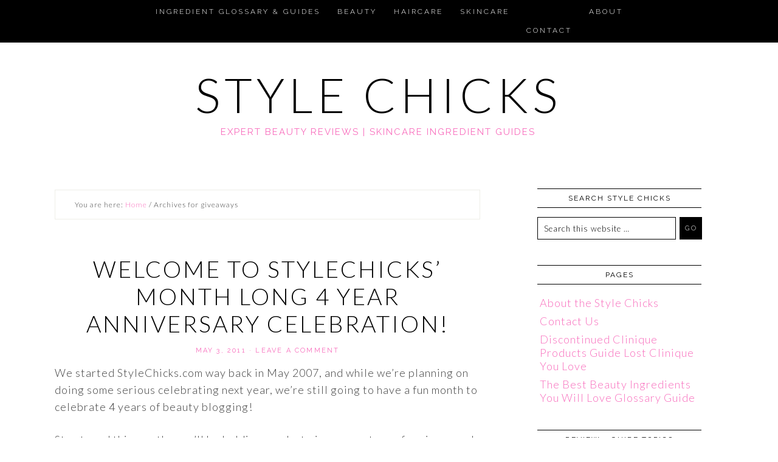

--- FILE ---
content_type: text/html; charset=UTF-8
request_url: http://www.stylechicks.com/tag/giveaways/
body_size: 16434
content:
<!DOCTYPE html>
<html dir="ltr" lang="en-US" prefix="og: https://ogp.me/ns#">
<head >
<meta charset="UTF-8" />
<meta name="viewport" content="width=device-width, initial-scale=1" />

		<!-- All in One SEO 4.9.2 - aioseo.com -->
		<title>giveaways → Style Chicks</title>
	<meta name="description" content="How to Best Use Guide" />
	<meta name="robots" content="max-image-preview:large" />
	<meta name="google-site-verification" content="1Ydc3v5_0iW7ZH34GuWC77H8BA9SWH7TlLmloIwWOtA" />
	<link rel="canonical" href="https://www.stylechicks.com/tag/giveaways/" />
	<meta name="generator" content="All in One SEO (AIOSEO) 4.9.2" />
		<script type="application/ld+json" class="aioseo-schema">
			{"@context":"https:\/\/schema.org","@graph":[{"@type":"BreadcrumbList","@id":"https:\/\/www.stylechicks.com\/tag\/giveaways\/#breadcrumblist","itemListElement":[{"@type":"ListItem","@id":"https:\/\/www.stylechicks.com#listItem","position":1,"name":"Home","item":"https:\/\/www.stylechicks.com","nextItem":{"@type":"ListItem","@id":"https:\/\/www.stylechicks.com\/tag\/giveaways\/#listItem","name":"giveaways"}},{"@type":"ListItem","@id":"https:\/\/www.stylechicks.com\/tag\/giveaways\/#listItem","position":2,"name":"giveaways","previousItem":{"@type":"ListItem","@id":"https:\/\/www.stylechicks.com#listItem","name":"Home"}}]},{"@type":"CollectionPage","@id":"https:\/\/www.stylechicks.com\/tag\/giveaways\/#collectionpage","url":"https:\/\/www.stylechicks.com\/tag\/giveaways\/","name":"giveaways \u2192 Style Chicks","description":"How to Best Use Guide","inLanguage":"en-US","isPartOf":{"@id":"https:\/\/www.stylechicks.com\/#website"},"breadcrumb":{"@id":"https:\/\/www.stylechicks.com\/tag\/giveaways\/#breadcrumblist"}},{"@type":"Organization","@id":"https:\/\/www.stylechicks.com\/#organization","name":"Style Chicks Style Chicks","description":"Expert Beauty Reviews | Skincare Ingredient Guides Our experts include our in-house certified research librarian who investigates the ingredients in every product we review and each beauty guide we write. Each product is tested by our staff with more than 20 years beauty experience. All product photography is original and done in house. Our product photography has been featured in Architectural Digest Clever Blog and Southern Living.","url":"https:\/\/www.stylechicks.com\/","foundingDate":"2007-05-10","logo":{"@type":"ImageObject","url":"https:\/\/www.stylechicks.com\/wp-content\/uploads\/2025\/06\/stylechickslogo.webp","@id":"https:\/\/www.stylechicks.com\/tag\/giveaways\/#organizationLogo","width":370,"height":298,"caption":"Style Chicks logo"},"image":{"@id":"https:\/\/www.stylechicks.com\/tag\/giveaways\/#organizationLogo"},"sameAs":["https:\/\/www.facebook.com\/stylechicks\/","https:\/\/x.com\/stylechicks","https:\/\/www.instagram.com\/stylechicksdotcom\/","https:\/\/www.pinterest.com\/stylechicks\/","https:\/\/www.youtube.com\/channel\/UCiS3E8Kas9DnOQc9PL2W9kg"]},{"@type":"WebSite","@id":"https:\/\/www.stylechicks.com\/#website","url":"https:\/\/www.stylechicks.com\/","name":"Style Chicks Expert Beauty Reviews + Skincare Ingredient Guides","description":"Expert Beauty Reviews | Skincare Ingredient Guides","inLanguage":"en-US","publisher":{"@id":"https:\/\/www.stylechicks.com\/#organization"}}]}
		</script>
		<!-- All in One SEO -->

<link rel='dns-prefetch' href='//www.googletagmanager.com' />
<link rel='dns-prefetch' href='//fonts.googleapis.com' />
<link rel='dns-prefetch' href='//s.w.org' />
<link rel="alternate" type="application/rss+xml" title="Style Chicks &raquo; Feed" href="https://www.stylechicks.com/feed/" />
<link rel="alternate" type="application/rss+xml" title="Style Chicks &raquo; Comments Feed" href="https://www.stylechicks.com/comments/feed/" />
<link rel="alternate" type="application/rss+xml" title="Style Chicks &raquo; giveaways Tag Feed" href="https://www.stylechicks.com/tag/giveaways/feed/" />
		<!-- This site uses the Google Analytics by MonsterInsights plugin v9.11.1 - Using Analytics tracking - https://www.monsterinsights.com/ -->
							<script src="//www.googletagmanager.com/gtag/js?id=G-2GFFWLJ5SQ"  data-cfasync="false" data-wpfc-render="false" type="text/javascript" async></script>
			<script data-cfasync="false" data-wpfc-render="false" type="text/javascript">
				var mi_version = '9.11.1';
				var mi_track_user = true;
				var mi_no_track_reason = '';
								var MonsterInsightsDefaultLocations = {"page_location":"https:\/\/www.stylechicks.com\/tag\/giveaways\/"};
								if ( typeof MonsterInsightsPrivacyGuardFilter === 'function' ) {
					var MonsterInsightsLocations = (typeof MonsterInsightsExcludeQuery === 'object') ? MonsterInsightsPrivacyGuardFilter( MonsterInsightsExcludeQuery ) : MonsterInsightsPrivacyGuardFilter( MonsterInsightsDefaultLocations );
				} else {
					var MonsterInsightsLocations = (typeof MonsterInsightsExcludeQuery === 'object') ? MonsterInsightsExcludeQuery : MonsterInsightsDefaultLocations;
				}

								var disableStrs = [
										'ga-disable-G-2GFFWLJ5SQ',
									];

				/* Function to detect opted out users */
				function __gtagTrackerIsOptedOut() {
					for (var index = 0; index < disableStrs.length; index++) {
						if (document.cookie.indexOf(disableStrs[index] + '=true') > -1) {
							return true;
						}
					}

					return false;
				}

				/* Disable tracking if the opt-out cookie exists. */
				if (__gtagTrackerIsOptedOut()) {
					for (var index = 0; index < disableStrs.length; index++) {
						window[disableStrs[index]] = true;
					}
				}

				/* Opt-out function */
				function __gtagTrackerOptout() {
					for (var index = 0; index < disableStrs.length; index++) {
						document.cookie = disableStrs[index] + '=true; expires=Thu, 31 Dec 2099 23:59:59 UTC; path=/';
						window[disableStrs[index]] = true;
					}
				}

				if ('undefined' === typeof gaOptout) {
					function gaOptout() {
						__gtagTrackerOptout();
					}
				}
								window.dataLayer = window.dataLayer || [];

				window.MonsterInsightsDualTracker = {
					helpers: {},
					trackers: {},
				};
				if (mi_track_user) {
					function __gtagDataLayer() {
						dataLayer.push(arguments);
					}

					function __gtagTracker(type, name, parameters) {
						if (!parameters) {
							parameters = {};
						}

						if (parameters.send_to) {
							__gtagDataLayer.apply(null, arguments);
							return;
						}

						if (type === 'event') {
														parameters.send_to = monsterinsights_frontend.v4_id;
							var hookName = name;
							if (typeof parameters['event_category'] !== 'undefined') {
								hookName = parameters['event_category'] + ':' + name;
							}

							if (typeof MonsterInsightsDualTracker.trackers[hookName] !== 'undefined') {
								MonsterInsightsDualTracker.trackers[hookName](parameters);
							} else {
								__gtagDataLayer('event', name, parameters);
							}
							
						} else {
							__gtagDataLayer.apply(null, arguments);
						}
					}

					__gtagTracker('js', new Date());
					__gtagTracker('set', {
						'developer_id.dZGIzZG': true,
											});
					if ( MonsterInsightsLocations.page_location ) {
						__gtagTracker('set', MonsterInsightsLocations);
					}
										__gtagTracker('config', 'G-2GFFWLJ5SQ', {"forceSSL":"true","link_attribution":"true"} );
										window.gtag = __gtagTracker;										(function () {
						/* https://developers.google.com/analytics/devguides/collection/analyticsjs/ */
						/* ga and __gaTracker compatibility shim. */
						var noopfn = function () {
							return null;
						};
						var newtracker = function () {
							return new Tracker();
						};
						var Tracker = function () {
							return null;
						};
						var p = Tracker.prototype;
						p.get = noopfn;
						p.set = noopfn;
						p.send = function () {
							var args = Array.prototype.slice.call(arguments);
							args.unshift('send');
							__gaTracker.apply(null, args);
						};
						var __gaTracker = function () {
							var len = arguments.length;
							if (len === 0) {
								return;
							}
							var f = arguments[len - 1];
							if (typeof f !== 'object' || f === null || typeof f.hitCallback !== 'function') {
								if ('send' === arguments[0]) {
									var hitConverted, hitObject = false, action;
									if ('event' === arguments[1]) {
										if ('undefined' !== typeof arguments[3]) {
											hitObject = {
												'eventAction': arguments[3],
												'eventCategory': arguments[2],
												'eventLabel': arguments[4],
												'value': arguments[5] ? arguments[5] : 1,
											}
										}
									}
									if ('pageview' === arguments[1]) {
										if ('undefined' !== typeof arguments[2]) {
											hitObject = {
												'eventAction': 'page_view',
												'page_path': arguments[2],
											}
										}
									}
									if (typeof arguments[2] === 'object') {
										hitObject = arguments[2];
									}
									if (typeof arguments[5] === 'object') {
										Object.assign(hitObject, arguments[5]);
									}
									if ('undefined' !== typeof arguments[1].hitType) {
										hitObject = arguments[1];
										if ('pageview' === hitObject.hitType) {
											hitObject.eventAction = 'page_view';
										}
									}
									if (hitObject) {
										action = 'timing' === arguments[1].hitType ? 'timing_complete' : hitObject.eventAction;
										hitConverted = mapArgs(hitObject);
										__gtagTracker('event', action, hitConverted);
									}
								}
								return;
							}

							function mapArgs(args) {
								var arg, hit = {};
								var gaMap = {
									'eventCategory': 'event_category',
									'eventAction': 'event_action',
									'eventLabel': 'event_label',
									'eventValue': 'event_value',
									'nonInteraction': 'non_interaction',
									'timingCategory': 'event_category',
									'timingVar': 'name',
									'timingValue': 'value',
									'timingLabel': 'event_label',
									'page': 'page_path',
									'location': 'page_location',
									'title': 'page_title',
									'referrer' : 'page_referrer',
								};
								for (arg in args) {
																		if (!(!args.hasOwnProperty(arg) || !gaMap.hasOwnProperty(arg))) {
										hit[gaMap[arg]] = args[arg];
									} else {
										hit[arg] = args[arg];
									}
								}
								return hit;
							}

							try {
								f.hitCallback();
							} catch (ex) {
							}
						};
						__gaTracker.create = newtracker;
						__gaTracker.getByName = newtracker;
						__gaTracker.getAll = function () {
							return [];
						};
						__gaTracker.remove = noopfn;
						__gaTracker.loaded = true;
						window['__gaTracker'] = __gaTracker;
					})();
									} else {
										console.log("");
					(function () {
						function __gtagTracker() {
							return null;
						}

						window['__gtagTracker'] = __gtagTracker;
						window['gtag'] = __gtagTracker;
					})();
									}
			</script>
							<!-- / Google Analytics by MonsterInsights -->
		<style id='global-styles-inline-css' type='text/css'>
body{--wp--preset--color--black: #000000;--wp--preset--color--cyan-bluish-gray: #abb8c3;--wp--preset--color--white: #ffffff;--wp--preset--color--pale-pink: #f78da7;--wp--preset--color--vivid-red: #cf2e2e;--wp--preset--color--luminous-vivid-orange: #ff6900;--wp--preset--color--luminous-vivid-amber: #fcb900;--wp--preset--color--light-green-cyan: #7bdcb5;--wp--preset--color--vivid-green-cyan: #00d084;--wp--preset--color--pale-cyan-blue: #8ed1fc;--wp--preset--color--vivid-cyan-blue: #0693e3;--wp--preset--color--vivid-purple: #9b51e0;--wp--preset--gradient--vivid-cyan-blue-to-vivid-purple: linear-gradient(135deg,rgba(6,147,227,1) 0%,rgb(155,81,224) 100%);--wp--preset--gradient--light-green-cyan-to-vivid-green-cyan: linear-gradient(135deg,rgb(122,220,180) 0%,rgb(0,208,130) 100%);--wp--preset--gradient--luminous-vivid-amber-to-luminous-vivid-orange: linear-gradient(135deg,rgba(252,185,0,1) 0%,rgba(255,105,0,1) 100%);--wp--preset--gradient--luminous-vivid-orange-to-vivid-red: linear-gradient(135deg,rgba(255,105,0,1) 0%,rgb(207,46,46) 100%);--wp--preset--gradient--very-light-gray-to-cyan-bluish-gray: linear-gradient(135deg,rgb(238,238,238) 0%,rgb(169,184,195) 100%);--wp--preset--gradient--cool-to-warm-spectrum: linear-gradient(135deg,rgb(74,234,220) 0%,rgb(151,120,209) 20%,rgb(207,42,186) 40%,rgb(238,44,130) 60%,rgb(251,105,98) 80%,rgb(254,248,76) 100%);--wp--preset--gradient--blush-light-purple: linear-gradient(135deg,rgb(255,206,236) 0%,rgb(152,150,240) 100%);--wp--preset--gradient--blush-bordeaux: linear-gradient(135deg,rgb(254,205,165) 0%,rgb(254,45,45) 50%,rgb(107,0,62) 100%);--wp--preset--gradient--luminous-dusk: linear-gradient(135deg,rgb(255,203,112) 0%,rgb(199,81,192) 50%,rgb(65,88,208) 100%);--wp--preset--gradient--pale-ocean: linear-gradient(135deg,rgb(255,245,203) 0%,rgb(182,227,212) 50%,rgb(51,167,181) 100%);--wp--preset--gradient--electric-grass: linear-gradient(135deg,rgb(202,248,128) 0%,rgb(113,206,126) 100%);--wp--preset--gradient--midnight: linear-gradient(135deg,rgb(2,3,129) 0%,rgb(40,116,252) 100%);--wp--preset--duotone--dark-grayscale: url('#wp-duotone-dark-grayscale');--wp--preset--duotone--grayscale: url('#wp-duotone-grayscale');--wp--preset--duotone--purple-yellow: url('#wp-duotone-purple-yellow');--wp--preset--duotone--blue-red: url('#wp-duotone-blue-red');--wp--preset--duotone--midnight: url('#wp-duotone-midnight');--wp--preset--duotone--magenta-yellow: url('#wp-duotone-magenta-yellow');--wp--preset--duotone--purple-green: url('#wp-duotone-purple-green');--wp--preset--duotone--blue-orange: url('#wp-duotone-blue-orange');--wp--preset--font-size--small: 13px;--wp--preset--font-size--medium: 20px;--wp--preset--font-size--large: 36px;--wp--preset--font-size--x-large: 42px;}.has-black-color{color: var(--wp--preset--color--black) !important;}.has-cyan-bluish-gray-color{color: var(--wp--preset--color--cyan-bluish-gray) !important;}.has-white-color{color: var(--wp--preset--color--white) !important;}.has-pale-pink-color{color: var(--wp--preset--color--pale-pink) !important;}.has-vivid-red-color{color: var(--wp--preset--color--vivid-red) !important;}.has-luminous-vivid-orange-color{color: var(--wp--preset--color--luminous-vivid-orange) !important;}.has-luminous-vivid-amber-color{color: var(--wp--preset--color--luminous-vivid-amber) !important;}.has-light-green-cyan-color{color: var(--wp--preset--color--light-green-cyan) !important;}.has-vivid-green-cyan-color{color: var(--wp--preset--color--vivid-green-cyan) !important;}.has-pale-cyan-blue-color{color: var(--wp--preset--color--pale-cyan-blue) !important;}.has-vivid-cyan-blue-color{color: var(--wp--preset--color--vivid-cyan-blue) !important;}.has-vivid-purple-color{color: var(--wp--preset--color--vivid-purple) !important;}.has-black-background-color{background-color: var(--wp--preset--color--black) !important;}.has-cyan-bluish-gray-background-color{background-color: var(--wp--preset--color--cyan-bluish-gray) !important;}.has-white-background-color{background-color: var(--wp--preset--color--white) !important;}.has-pale-pink-background-color{background-color: var(--wp--preset--color--pale-pink) !important;}.has-vivid-red-background-color{background-color: var(--wp--preset--color--vivid-red) !important;}.has-luminous-vivid-orange-background-color{background-color: var(--wp--preset--color--luminous-vivid-orange) !important;}.has-luminous-vivid-amber-background-color{background-color: var(--wp--preset--color--luminous-vivid-amber) !important;}.has-light-green-cyan-background-color{background-color: var(--wp--preset--color--light-green-cyan) !important;}.has-vivid-green-cyan-background-color{background-color: var(--wp--preset--color--vivid-green-cyan) !important;}.has-pale-cyan-blue-background-color{background-color: var(--wp--preset--color--pale-cyan-blue) !important;}.has-vivid-cyan-blue-background-color{background-color: var(--wp--preset--color--vivid-cyan-blue) !important;}.has-vivid-purple-background-color{background-color: var(--wp--preset--color--vivid-purple) !important;}.has-black-border-color{border-color: var(--wp--preset--color--black) !important;}.has-cyan-bluish-gray-border-color{border-color: var(--wp--preset--color--cyan-bluish-gray) !important;}.has-white-border-color{border-color: var(--wp--preset--color--white) !important;}.has-pale-pink-border-color{border-color: var(--wp--preset--color--pale-pink) !important;}.has-vivid-red-border-color{border-color: var(--wp--preset--color--vivid-red) !important;}.has-luminous-vivid-orange-border-color{border-color: var(--wp--preset--color--luminous-vivid-orange) !important;}.has-luminous-vivid-amber-border-color{border-color: var(--wp--preset--color--luminous-vivid-amber) !important;}.has-light-green-cyan-border-color{border-color: var(--wp--preset--color--light-green-cyan) !important;}.has-vivid-green-cyan-border-color{border-color: var(--wp--preset--color--vivid-green-cyan) !important;}.has-pale-cyan-blue-border-color{border-color: var(--wp--preset--color--pale-cyan-blue) !important;}.has-vivid-cyan-blue-border-color{border-color: var(--wp--preset--color--vivid-cyan-blue) !important;}.has-vivid-purple-border-color{border-color: var(--wp--preset--color--vivid-purple) !important;}.has-vivid-cyan-blue-to-vivid-purple-gradient-background{background: var(--wp--preset--gradient--vivid-cyan-blue-to-vivid-purple) !important;}.has-light-green-cyan-to-vivid-green-cyan-gradient-background{background: var(--wp--preset--gradient--light-green-cyan-to-vivid-green-cyan) !important;}.has-luminous-vivid-amber-to-luminous-vivid-orange-gradient-background{background: var(--wp--preset--gradient--luminous-vivid-amber-to-luminous-vivid-orange) !important;}.has-luminous-vivid-orange-to-vivid-red-gradient-background{background: var(--wp--preset--gradient--luminous-vivid-orange-to-vivid-red) !important;}.has-very-light-gray-to-cyan-bluish-gray-gradient-background{background: var(--wp--preset--gradient--very-light-gray-to-cyan-bluish-gray) !important;}.has-cool-to-warm-spectrum-gradient-background{background: var(--wp--preset--gradient--cool-to-warm-spectrum) !important;}.has-blush-light-purple-gradient-background{background: var(--wp--preset--gradient--blush-light-purple) !important;}.has-blush-bordeaux-gradient-background{background: var(--wp--preset--gradient--blush-bordeaux) !important;}.has-luminous-dusk-gradient-background{background: var(--wp--preset--gradient--luminous-dusk) !important;}.has-pale-ocean-gradient-background{background: var(--wp--preset--gradient--pale-ocean) !important;}.has-electric-grass-gradient-background{background: var(--wp--preset--gradient--electric-grass) !important;}.has-midnight-gradient-background{background: var(--wp--preset--gradient--midnight) !important;}.has-small-font-size{font-size: var(--wp--preset--font-size--small) !important;}.has-medium-font-size{font-size: var(--wp--preset--font-size--medium) !important;}.has-large-font-size{font-size: var(--wp--preset--font-size--large) !important;}.has-x-large-font-size{font-size: var(--wp--preset--font-size--x-large) !important;}
</style>
<link rel='stylesheet' id='wpo_min-header-0-css'  href='https://www.stylechicks.com/wp-content/cache/wpo-minify/1768709820/assets/wpo-minify-header-8cc14b94.min.css' type='text/css' media='all' />
<!--[if lt IE 9]>
<script type='text/javascript' src='https://www.stylechicks.com/wp-content/themes/genesis/lib/js/html5shiv.js' id='html5shiv-js'></script>
<![endif]-->
<script type='text/javascript' src='https://www.stylechicks.com/wp-content/cache/wpo-minify/1768709820/assets/wpo-minify-header-ceb60cc1.min.js' id='wpo_min-header-0-js'></script>
<script type='text/javascript' src='https://www.stylechicks.com/wp-content/cache/wpo-minify/1768709820/assets/wpo-minify-header-7aed0e39.min.js' id='wpo_min-header-1-js'></script>

<!-- Google tag (gtag.js) snippet added by Site Kit -->
<!-- Google Analytics snippet added by Site Kit -->
<script type='text/javascript' src='https://www.googletagmanager.com/gtag/js?id=GT-PBCKDSQ' id='google_gtagjs-js' async></script>
<script type='text/javascript' id='google_gtagjs-js-after'>
window.dataLayer = window.dataLayer || [];function gtag(){dataLayer.push(arguments);}
gtag("set","linker",{"domains":["www.stylechicks.com"]});
gtag("js", new Date());
gtag("set", "developer_id.dZTNiMT", true);
gtag("config", "GT-PBCKDSQ");
 window._googlesitekit = window._googlesitekit || {}; window._googlesitekit.throttledEvents = []; window._googlesitekit.gtagEvent = (name, data) => { var key = JSON.stringify( { name, data } ); if ( !! window._googlesitekit.throttledEvents[ key ] ) { return; } window._googlesitekit.throttledEvents[ key ] = true; setTimeout( () => { delete window._googlesitekit.throttledEvents[ key ]; }, 5 ); gtag( "event", name, { ...data, event_source: "site-kit" } ); }; 
</script>
<link rel="https://api.w.org/" href="https://www.stylechicks.com/wp-json/" /><link rel="alternate" type="application/json" href="https://www.stylechicks.com/wp-json/wp/v2/tags/138" /><link rel="EditURI" type="application/rsd+xml" title="RSD" href="https://www.stylechicks.com/xmlrpc.php?rsd" />
<link rel="wlwmanifest" type="application/wlwmanifest+xml" href="https://www.stylechicks.com/wp-includes/wlwmanifest.xml" /> 
<meta name="generator" content="WordPress 6.0.11" />
<meta name="generator" content="Site Kit by Google 1.168.0" /><link rel="pingback" href="https://www.stylechicks.com/xmlrpc.php" />

	<meta name="viewport" content="width=device-width, initial-scale=1.0">

	<meta name="generator" content="Elementor 3.12.2; features: e_dom_optimization, e_optimized_assets_loading, a11y_improvements, additional_custom_breakpoints; settings: css_print_method-external, google_font-enabled, font_display-auto">
<link rel="icon" href="https://www.stylechicks.com/wp-content/uploads/2016/11/cropped-logosmall-32x32.jpg" sizes="32x32" />
<link rel="icon" href="https://www.stylechicks.com/wp-content/uploads/2016/11/cropped-logosmall-192x192.jpg" sizes="192x192" />
<link rel="apple-touch-icon" href="https://www.stylechicks.com/wp-content/uploads/2016/11/cropped-logosmall-180x180.jpg" />
<meta name="msapplication-TileImage" content="https://www.stylechicks.com/wp-content/uploads/2016/11/cropped-logosmall-270x270.jpg" />
		<style type="text/css" id="wp-custom-css">
			

.site-footer p {
margin-bottom: 0;
font-family: Raleway, sans-serif;
text-transform: uppercase;
letter-spacing: .2em;
font-weight: 500;
font-size: 11px;
background-color: #fff;
padding: 15px 0;
}



button.menu-toggle,
.menu-toggle:first-of-type, 
.menu-toggle.activated:first-of-type {background-color: transparent; border:transparent; position: fixed;}


h5, .shoutout
{  color: #999; 
   font-size: 24px; 
   font-weight: 300;
   font-style: italic;
   margin-top: 1em; 
   padding-top: 1em; 
	-webkit-font-smoothing: antialiased;
text-transform: none;
letter-spacing: 2px;
}


.opening
{  color: 333; 
   font-size: 22px; 
   font-style: italic;
   margin-top: .25em; 
  }

.site-title, .site-title a, .site-title a:hover {
font: normal 78px 'Lato', 'Raleway', sans-serif;
   /* text-transform: uppercase;*/
font-variant: small-caps;
    font-weight: 200;
    letter-spacing: 7px;
    color: #c7af83;
    text-align: center;
    margin-top: 15px !important;
    -webkit-font-smoothing: antialiased; 
}

h1.site-title, h1.site-title a, h1.site-title a:hover {
font: normal 78px "Lato", "Raleway", sans-serif;
font-variant: small-caps;
font-weight: 200;
letter-spacing: 7px;
    color: #c7af83;
    text-align: center;
    margin-top: 15px !important;
    -webkit-font-smoothing: antialiased;
}

.site-description {font: normal 15px Raleway, sans-serif;}

h1.entry-title {
    font-size: 34px;
text-transform: small-caps;
    text-align: center;
    letter-spacing: 3px;
    font-weight: 200;
    width: 100%;
    -webkit-font-smoothing: antialiased;}

h2.entry-title {font-size:38px; font-weight: 300; margin-top:0; padding-top:0;}

entry-header {padding-top:0;}


.widget ul > li {
    text-align: left;
}

p.comment-meta time {color:black;}

.nav-primary {
    position: static;
    text-transform: uppercase;
    width: 100%;
    z-index: 999;
    background: #000; 
    text-align: center;
}

.admin-bar .nav-primary {
    top: 26px;
bottom: 20px;
}


#toc_container {
padding-right:5em;
margin-right:4em;
padding-bottom:2.5em;}

#toc_container li,#toc_container ul{margin:0;padding:0}


#toc_container.no_bullets li,#toc_container.no_bullets ul, #toc_container.no_bullets ul li,.toc_widget_list.no_bullets,.toc_widget_list.no_bullets li{background:0 0;list-style-type:none;list-style:none}


#toc_container.have_bullets li{padding-left:12px}

#toc_container ul ul{margin-left:1.5em}

#toc_container{background:#f9f9f9;border:1px solid #aaa;padding:10px;margin-bottom:1em; /*width:auto;*/ display:table;font-size:95%}

#toc_container.toc_light_blue{background:#edf6ff}

#toc_container.toc_white{background:#fff}

#toc_container.toc_black{background:#000}#toc_container.toc_transparent{background:none transparent}#toc_container p.toc_title{text-align:center;font-weight:700;margin:0;padding:0}

#toc_container.toc_black p.toc_title{color:#aaa}#toc_container span.toc_toggle{font-weight:400;font-size:90%}

#toc_container p.toc_title+ul.toc_list{margin-top:1em}.toc_wrap_left{float:left;margin-right:10px}.toc_wrap_right{float:right;margin-left:10px}

#toc_container a{text-decoration:none;text-shadow:none}#toc_container a:hover{text-decoration:underline}.toc_sitemap_posts_letter{font-size:1.5em;font-style:italic}

		</style>
		<style id="wpforms-css-vars-root">
				:root {
					--wpforms-field-border-radius: 3px;
--wpforms-field-background-color: #ffffff;
--wpforms-field-border-color: rgba( 0, 0, 0, 0.25 );
--wpforms-field-text-color: rgba( 0, 0, 0, 0.7 );
--wpforms-label-color: rgba( 0, 0, 0, 0.85 );
--wpforms-label-sublabel-color: rgba( 0, 0, 0, 0.55 );
--wpforms-label-error-color: #d63637;
--wpforms-button-border-radius: 3px;
--wpforms-button-background-color: #066aab;
--wpforms-button-text-color: #ffffff;
--wpforms-field-size-input-height: 43px;
--wpforms-field-size-input-spacing: 15px;
--wpforms-field-size-font-size: 16px;
--wpforms-field-size-line-height: 19px;
--wpforms-field-size-padding-h: 14px;
--wpforms-field-size-checkbox-size: 16px;
--wpforms-field-size-sublabel-spacing: 5px;
--wpforms-field-size-icon-size: 1;
--wpforms-label-size-font-size: 16px;
--wpforms-label-size-line-height: 19px;
--wpforms-label-size-sublabel-font-size: 14px;
--wpforms-label-size-sublabel-line-height: 17px;
--wpforms-button-size-font-size: 17px;
--wpforms-button-size-height: 41px;
--wpforms-button-size-padding-h: 15px;
--wpforms-button-size-margin-top: 10px;

				}
			</style></head>
<body class="archive tag tag-giveaways tag-138 wp-custom-logo custom-header header-full-width content-sidebar chanel-pink elementor-default elementor-kit-1002958" itemscope itemtype="https://schema.org/WebPage"><nav class="nav-primary" itemscope itemtype="https://schema.org/SiteNavigationElement"><div class="wrap"><ul id="menu-topnav" class="menu genesis-nav-menu menu-primary"><li id="menu-item-10944" class="menu-item menu-item-type-post_type menu-item-object-page menu-item-has-children menu-item-10944"><a title="Beauty Glossary" href="https://www.stylechicks.com/defining-beauty-hair-skin-care-glossary/" itemprop="url"><span itemprop="name">Ingredient Glossary &#038; Guides</span></a>
<ul class="sub-menu">
	<li id="menu-item-1007505" class="menu-item menu-item-type-post_type menu-item-object-page menu-item-1007505"><a href="https://www.stylechicks.com/defining-beauty-hair-skin-care-glossary/" itemprop="url"><span itemprop="name">The Best Beauty Ingredients You Will Love Glossary Guide</span></a></li>
	<li id="menu-item-28949" class="menu-item menu-item-type-taxonomy menu-item-object-category menu-item-28949"><a href="https://www.stylechicks.com/category/ingredient-overview/" itemprop="url"><span itemprop="name">Skincare Ingredient Guides</span></a></li>
</ul>
</li>
<li id="menu-item-10946" class="menu-item menu-item-type-taxonomy menu-item-object-category menu-item-has-children menu-item-10946"><a title="Beauty products and information" href="https://www.stylechicks.com/category/beauty/" itemprop="url"><span itemprop="name">Beauty</span></a>
<ul class="sub-menu">
	<li id="menu-item-10951" class="menu-item menu-item-type-taxonomy menu-item-object-category menu-item-10951"><a title="How to get better beauty sleep" href="https://www.stylechicks.com/category/beauty/better-beauty-sleep/" itemprop="url"><span itemprop="name">Better Beauty Sleep</span></a></li>
	<li id="menu-item-10950" class="menu-item menu-item-type-taxonomy menu-item-object-category menu-item-10950"><a title="Advice from beauty experts" href="https://www.stylechicks.com/category/beauty/beauty-expert-advice/" itemprop="url"><span itemprop="name">Beauty Expert Advice</span></a></li>
	<li id="menu-item-29214" class="menu-item menu-item-type-custom menu-item-object-custom menu-item-29214"><a href="#" itemprop="url"><span itemprop="name">Clean Beauty</span></a></li>
	<li id="menu-item-11020" class="menu-item menu-item-type-taxonomy menu-item-object-category menu-item-11020"><a href="https://www.stylechicks.com/category/beauty/cosmetics/" itemprop="url"><span itemprop="name">Cosmetics</span></a></li>
	<li id="menu-item-10953" class="menu-item menu-item-type-taxonomy menu-item-object-category menu-item-10953"><a href="https://www.stylechicks.com/category/beauty/how-to/" itemprop="url"><span itemprop="name">How to&#8230;</span></a></li>
	<li id="menu-item-27681" class="menu-item menu-item-type-post_type menu-item-object-post menu-item-27681"><a href="https://www.stylechicks.com/2008/01/15/how-to-get-discontinued-clinique-products/" itemprop="url"><span itemprop="name">Discontinued Clinique</span></a></li>
	<li id="menu-item-10955" class="menu-item menu-item-type-taxonomy menu-item-object-category menu-item-10955"><a href="https://www.stylechicks.com/category/beauty/makeup-tools-brushes/" itemprop="url"><span itemprop="name">Makeup Tools &amp; Brushes</span></a></li>
	<li id="menu-item-11508" class="menu-item menu-item-type-taxonomy menu-item-object-category menu-item-11508"><a title="Science of Beauty" href="https://www.stylechicks.com/category/science-of-beauty/" itemprop="url"><span itemprop="name">Science of Beauty</span></a></li>
</ul>
</li>
<li id="menu-item-10959" class="menu-item menu-item-type-taxonomy menu-item-object-category menu-item-has-children menu-item-10959"><a href="https://www.stylechicks.com/category/haircare/" itemprop="url"><span itemprop="name">Haircare</span></a>
<ul class="sub-menu">
	<li id="menu-item-11107" class="menu-item menu-item-type-taxonomy menu-item-object-category menu-item-11107"><a href="https://www.stylechicks.com/category/haircare/hair-growth/" itemprop="url"><span itemprop="name">Hair Growth</span></a></li>
	<li id="menu-item-16191" class="menu-item menu-item-type-taxonomy menu-item-object-category menu-item-16191"><a href="https://www.stylechicks.com/category/beauty-tools-devices/hair-growth-devices/" itemprop="url"><span itemprop="name">Hair Growth Devices</span></a></li>
	<li id="menu-item-11005" class="menu-item menu-item-type-taxonomy menu-item-object-category menu-item-11005"><a href="https://www.stylechicks.com/category/haircare/hair/" itemprop="url"><span itemprop="name">Hair Maintenance Products</span></a></li>
	<li id="menu-item-10957" class="menu-item menu-item-type-taxonomy menu-item-object-category menu-item-10957"><a href="https://www.stylechicks.com/category/beauty-tools-devices/hair-care-devices-tools/" itemprop="url"><span itemprop="name">Hair Styling Tools</span></a></li>
	<li id="menu-item-11006" class="menu-item menu-item-type-taxonomy menu-item-object-category menu-item-11006"><a href="https://www.stylechicks.com/category/beauty-tools-devices/hair-care-devices-tools/" itemprop="url"><span itemprop="name">Haircare Tools</span></a></li>
</ul>
</li>
<li id="menu-item-10974" class="menu-item menu-item-type-taxonomy menu-item-object-category menu-item-has-children menu-item-10974"><a href="https://www.stylechicks.com/category/skin/" itemprop="url"><span itemprop="name">Skincare</span></a>
<ul class="sub-menu">
	<li id="menu-item-29715" class="menu-item menu-item-type-taxonomy menu-item-object-category menu-item-29715"><a href="https://www.stylechicks.com/category/skin/adult-acne/" itemprop="url"><span itemprop="name">Adult Acne</span></a></li>
	<li id="menu-item-14787" class="menu-item menu-item-type-taxonomy menu-item-object-category menu-item-14787"><a href="https://www.stylechicks.com/category/beauty/anti-aging/" itemprop="url"><span itemprop="name">Anti-Aging</span></a></li>
	<li id="menu-item-14786" class="menu-item menu-item-type-taxonomy menu-item-object-category menu-item-14786"><a href="https://www.stylechicks.com/category/skin/" itemprop="url"><span itemprop="name">Skin Devices &#038; Topicals</span></a></li>
	<li id="menu-item-10958" class="menu-item menu-item-type-taxonomy menu-item-object-category menu-item-10958"><a href="https://www.stylechicks.com/category/beauty-tools-devices/skin-tools-devices/" itemprop="url"><span itemprop="name">Skin Tools &amp; Devices</span></a></li>
	<li id="menu-item-11509" class="menu-item menu-item-type-taxonomy menu-item-object-category menu-item-11509"><a href="https://www.stylechicks.com/category/science-of-skincare/" itemprop="url"><span itemprop="name">Science of Skincare</span></a></li>
	<li id="menu-item-29640" class="menu-item menu-item-type-taxonomy menu-item-object-category menu-item-29640"><a href="https://www.stylechicks.com/category/skin/waterless-beauty/" itemprop="url"><span itemprop="name">Waterless Beauty</span></a></li>
</ul>
</li>
<li id="menu-item-10969" class="menu-item menu-item-type-post_type menu-item-object-page menu-item-10969"><a href="https://www.stylechicks.com/contact-us/" itemprop="url"><span itemprop="name">Contact</span></a></li>
<li id="menu-item-24526" class="menu-item menu-item-type-post_type menu-item-object-page menu-item-has-children menu-item-24526"><a href="https://www.stylechicks.com/about/" itemprop="url"><span itemprop="name">About</span></a>
<ul class="sub-menu">
	<li id="menu-item-1005844" class="menu-item menu-item-type-post_type menu-item-object-page menu-item-1005844"><a href="https://www.stylechicks.com/about-6/" itemprop="url"><span itemprop="name">About Our Features: How Our Product Reviews are Unique</span></a></li>
	<li id="menu-item-1005843" class="menu-item menu-item-type-post_type menu-item-object-page menu-item-1005843"><a href="https://www.stylechicks.com/disclaimer/" itemprop="url"><span itemprop="name">Disclaimer</span></a></li>
	<li id="menu-item-1005842" class="menu-item menu-item-type-post_type menu-item-object-page menu-item-1005842"><a href="https://www.stylechicks.com/disclosures/" itemprop="url"><span itemprop="name">Disclosures</span></a></li>
	<li id="menu-item-1005845" class="menu-item menu-item-type-post_type menu-item-object-page menu-item-1005845"><a href="https://www.stylechicks.com/privacy-policy/" itemprop="url"><span itemprop="name">Privacy Policy</span></a></li>
	<li id="menu-item-1005841" class="menu-item menu-item-type-post_type menu-item-object-page menu-item-1005841"><a href="https://www.stylechicks.com/terms-of-use-2/" itemprop="url"><span itemprop="name">Terms of Use</span></a></li>
</ul>
</li>
</ul></div></nav><div class="site-container"><header class="site-header" itemscope itemtype="https://schema.org/WPHeader"><div class="wrap"><div class="title-area"><p class="site-title" itemprop="headline"><a href="https://www.stylechicks.com/">Style Chicks</a></p><p class="site-description" itemprop="description">Expert Beauty Reviews | Skincare Ingredient Guides</p></div></div></header><div class="site-inner"><div class="content-sidebar-wrap"><main class="content"><div class="breadcrumb" itemscope itemtype="https://schema.org/BreadcrumbList">You are here: <span class="breadcrumb-link-wrap" itemprop="itemListElement" itemscope itemtype="https://schema.org/ListItem"><a href="https://www.stylechicks.com/" itemprop="item"><span itemprop="name">Home</span></a></span> <span aria-label="breadcrumb separator">/</span> Archives for giveaways</div><article class="post-1154 post type-post status-publish format-standard category-beauty tag-beauty-2 tag-giveaways tag-makeup-giveaways tag-skincare-giveaways entry" itemscope itemtype="https://schema.org/CreativeWork"><header class="entry-header"><h2 class="entry-title" itemprop="headline"><a href="https://www.stylechicks.com/2011/05/03/welcome-to-stylechicks-month-long-4-year-anniversary-celebration/" rel="bookmark">Welcome to StyleChicks&#8217; month long 4 year anniversary celebration!</a></h2>
<p class="entry-meta"><time class="entry-time" itemprop="datePublished" datetime="2011-05-03T01:15:04-04:00">May 3, 2011</time> &middot; <span class="entry-comments-link"><a href="https://www.stylechicks.com/2011/05/03/welcome-to-stylechicks-month-long-4-year-anniversary-celebration/#respond">Leave a Comment</a></span></p></header><div class="entry-content" itemprop="text"><p>We started StyleChicks.com way back in May 2007, and while we&#8217;re planning on doing some serious celebrating next year, we&#8217;re still going to have a fun month to celebrate 4 years of beauty blogging!</p>
<p>Stay tuned this month &#8211; we&#8217;ll be holding product giveaways, tons of reviews, and revisiting some of our favorite products from the past four years!</p>
</div><footer class="entry-footer"><p class="entry-meta">Posted by <span class="entry-author" itemprop="author" itemscope itemtype="https://schema.org/Person"><a href="https://www.stylechicks.com" class="entry-author-link" itemprop="url" rel="author"><span class="entry-author-name" itemprop="name">Style Chicks</span></a></span> <span class="entry-categories">/ Filed In: <a href="https://www.stylechicks.com/category/beauty/" rel="category tag">Beauty</a></span> <br /> <span class="entry-tags">Tagged: <a href="https://www.stylechicks.com/tag/beauty-2/" rel="tag">beauty</a>, <a href="https://www.stylechicks.com/tag/giveaways/" rel="tag">giveaways</a>, <a href="https://www.stylechicks.com/tag/makeup-giveaways/" rel="tag">makeup giveaways</a>, <a href="https://www.stylechicks.com/tag/skincare-giveaways/" rel="tag">skincare giveaways</a></span></p></footer></article></main><aside class="sidebar sidebar-primary widget-area" role="complementary" aria-label="Primary Sidebar" itemscope itemtype="https://schema.org/WPSideBar"><section id="search-4" class="widget widget_search"><div class="widget-wrap"><h4 class="widget-title widgettitle">Search Style Chicks</h4>
<form class="search-form" itemprop="potentialAction" itemscope itemtype="https://schema.org/SearchAction" method="get" action="https://www.stylechicks.com/" role="search"><meta itemprop="target" content="https://www.stylechicks.com/?s={s}"/><input itemprop="query-input" type="search" name="s" placeholder="Search this website &#x2026;" /><input type="submit" value="GO"  /></form></div></section>
<section id="pages-8" class="widget widget_pages"><div class="widget-wrap"><h4 class="widget-title widgettitle">Pages</h4>

			<ul>
				<li class="page_item page-item-2"><a href="https://www.stylechicks.com/about/">About the Style Chicks</a></li>
<li class="page_item page-item-229"><a href="https://www.stylechicks.com/contact-us/">Contact Us</a></li>
<li class="page_item page-item-27697"><a href="https://www.stylechicks.com/discontinued-clinique-products/">Discontinued Clinique Products Guide Lost Clinique You Love</a></li>
<li class="page_item page-item-10182"><a href="https://www.stylechicks.com/defining-beauty-hair-skin-care-glossary/">The Best Beauty Ingredients You Will Love Glossary Guide</a></li>
			</ul>

			</div></section>
<section id="categories-3" class="widget widget_categories"><div class="widget-wrap"><h4 class="widget-title widgettitle">Review + Guide Topics</h4>

			<ul>
					<li class="cat-item cat-item-23"><a href="https://www.stylechicks.com/category/style/accessories/" title="Accessories
Details make a statement. Accessories for work, social, casual and formal wear.">Accessories</a>
</li>
	<li class="cat-item cat-item-2441"><a href="https://www.stylechicks.com/category/skin/adult-acne/" title="Adult Acne: How to Treat Adult Acne. Adult acne does not respond well to the treatments for teenage acne. Teen acne treatments also are overly drying on adult skin. How to treat adult acne. ">Adult Acne</a>
</li>
	<li class="cat-item cat-item-542"><a href="https://www.stylechicks.com/category/beauty/anti-aging/" title="Best Anti-Aging tips

Anti-aging skincare can be overwhelming. This is a skincare guide and product reviews for many types of skincare that fight the signs of aging.

How to look and feel younger. 

Learn how to get younger-looking skin by reversing the signs of aging: crow&#039;s-feet, wrinkles, dark undereye circles, age spots, hyperpigmentation, sagging, and more.

 Anti-aging products, natural remedies, what to eat to look younger. 

Anti-aging tips for skin, hair, face, eyes, and body. 

Fight premature aging and leave your skin refreshed and youthful.">Anti-Aging</a>
</li>
	<li class="cat-item cat-item-7"><a href="https://www.stylechicks.com/category/beauty/" title="What is Beauty?

Beauty comes in many forms. Here are some of our favorites...">Beauty</a>
</li>
	<li class="cat-item cat-item-1943"><a href="https://www.stylechicks.com/category/beauty/beauty-expert-advice/" title="Beauty Expert Advice



Style Chicks interviews top dermatologists, Makeup Artists, Hair Restoration Doctors, hairstylists, and other industry beauty experts in hair and skin care.

See what the experts advise for your beauty routine.">Beauty Expert Advice</a>
</li>
	<li class="cat-item cat-item-1936"><a href="https://www.stylechicks.com/category/beauty-tools-devices/" title="Beauty Tools and Devices for hair care, hair styling, hair growth, skin care, skin rejuvenation, skin anti-aging, acne treatment, and cosmetic application.">Beauty Tools + Devices</a>
</li>
	<li class="cat-item cat-item-1875"><a href="https://www.stylechicks.com/category/beauty/better-beauty-sleep/" title="Better Beauty Sleep



Beauty Sleep. How to improve your beauty sleep. 

Better sleep makes our minds and bodies function best. 

How to Get the best sleep you can to look and feel your best.">Better Beauty Sleep</a>
</li>
	<li class="cat-item cat-item-2569"><a href="https://www.stylechicks.com/category/black-friday-cyber-monday/">Black Friday &amp; Cyber Monday</a>
</li>
	<li class="cat-item cat-item-240"><a href="https://www.stylechicks.com/category/beauty/body/" title="Body Care &amp; Bodycare products + devices for body beauty health and fitness. Recommended body skincare, body manicure tools Look &amp; feel your best.

StyleChicks covers body fitness and exercise products, body skin care, organic options, activewear, gear and equipment for Yoga, Barre, Pilates.

Body smoothing skin oils, hair removal devices.

Skincare needs of body skin including hands, legs, shoulders.">Body</a>
</li>
	<li class="cat-item cat-item-1962"><a href="https://www.stylechicks.com/category/beauty/clean-green-beauty/" title="What is Clean Beauty? 

Clean Beauty means non-toxic beauty. This includes cosmetics, skincare and hair care that do not use harmful chemicals. 

What is the difference between Clean Beauty and Natural Beauty products?

Clean Beauty is not always the same as Natural Beauty. The difference is:

Natural ingredients can still be harmful or toxic. But clean beauty ingredients must be non-toxic and safe.

Not all brands use the same definition of clean beauty. 

Always examine the ingredients for yourself.

This clean beauty guide has products we have examined the ingredient lists and personally tried and review.">Clean Beauty</a>
</li>
	<li class="cat-item cat-item-806"><a href="https://www.stylechicks.com/category/beauty/cosmetics/" title="Cosmetics for the curated makeup bag. How to apply the must-have new and classic cosmetic makeup. Hourglass, Lipstick Queen, By Terry, Nars, Lash Star, Too Faced, Chantecallie, Clinique, BlueMercury, SpaceNK, MAC, Ulta, Sephora, Boutique Brands.">Cosmetics</a>
</li>
	<li class="cat-item cat-item-2188"><a href="https://www.stylechicks.com/category/haircare/hair/curly-hair-care/">Curly Hair Care</a>
</li>
	<li class="cat-item cat-item-3"><a href="https://www.stylechicks.com/category/style/decorating/" title="Decor
Decor options and ideas to improve your lifestyle. Decorator tips and life hacks for elegant yet comfortable living.">Decor</a>
</li>
	<li class="cat-item cat-item-26"><a href="https://www.stylechicks.com/category/beauty/cosmetics/discontinued-products/" title="This is a guide of the latest news about Discontinued Products, mostly cosmetics and skincare.

Need a replacement or dupe for a discontinued lipstick or skincare product? 

StyleChicks has discontinued product resource guides how to find your favorite discontinued products and potential replacements and dupes of your favorite shades.

We will list the latest discontinued Clinique news and other updates on discontinued beauty.

Check out the Discontinued Clinique Product Guide  and
Discontinued Nars Cosmetics + Dupe Guide
">Discontinued Products</a>
</li>
	<li class="cat-item cat-item-754"><a href="https://www.stylechicks.com/category/lifestyle/entertaining/" title="Entertaining easy recipes and elegant ideas for the gracious hostess.

Summer BBQs, Kentucky Derby, drink recipes, feeding a crowd, How to feed guests with food sensitivities, kitchen tools, and gadgets to make entertaining more enjoyable.">Entertaining</a>
</li>
	<li class="cat-item cat-item-1949"><a href="https://www.stylechicks.com/category/essential-oils/" title="Essential Oils reference guide. Essential Oils are a concentrated liquid compounds or extracts of plants. It is generally aromatic. A few drops are diluted into a carrier oil. There are various health and beauty benefits to Essential Oils.

Essential Oils can be used in Aromatherapy, Essential Oil Diffusers, and Aromatherapy Jewelry. There are many Health and beauty uses for Essential Oils including skin care, scalp and hair care, better sleep and wellness.">Essential Oils</a>
</li>
	<li class="cat-item cat-item-406"><a href="https://www.stylechicks.com/category/lifestyle/health/exercise/">Exercise</a>
</li>
	<li class="cat-item cat-item-5"><a href="https://www.stylechicks.com/category/fashion/" title="Fashion: Curating a Wardrobe
Building a well-rounded wardrobe of classic basics, statement pieces, and a dash trending styles is an investment and a lifetime curation process. Fashion and Style paint the story of who you are and who you want to be.

The Fashion and Style sections cover investment pieces ranging from work wear to weddings, couture to trendy. Whether you are seeking the ideal bag for the discerning minimalist, or a must-have statement piece of jewelry, we have something for you.">Fashion</a>
</li>
	<li class="cat-item cat-item-2438"><a href="https://www.stylechicks.com/category/featured/">Featured</a>
</li>
	<li class="cat-item cat-item-438"><a href="https://www.stylechicks.com/category/lifestyle/food/" title="Food
Foodies unite with recipe ideas for entertaining, and recipes for feeding beautiful hair and skin. Food, smoothies, dessert, and drink recipes to try">Food</a>
</li>
	<li class="cat-item cat-item-2448"><a href="https://www.stylechicks.com/category/for-the-home/">For the Home</a>
</li>
	<li class="cat-item cat-item-2487"><a href="https://www.stylechicks.com/category/fragrance-free/">Fragrance Free</a>
</li>
	<li class="cat-item cat-item-163"><a href="https://www.stylechicks.com/category/skin/gadgets/" title="Gadgets
Devices, tools, and gadgets to make life easier. Gadgets for gift giving. Beauty gadgets and tools.">Gadgets</a>
</li>
	<li class="cat-item cat-item-20"><a href="https://www.stylechicks.com/category/lifestyle/gifts/" title="Gifts: How to Find the Perfect Gift
Gift giving guide for finding the perfect present.Â StyleChicks found the perfect gift for everyone on your list: Mom, BFF, Bride, Bridesmaids, Graduation, holidays, Weddings or just a pick-me-up.">Gifts</a>
</li>
	<li class="cat-item cat-item-1963"><a href="https://www.stylechicks.com/category/beauty/green-beauty/" title="Green beauty refers to skincare, makeup, and personal care products that are made from natural, organic, and sustainably sourced ingredients. These products are formulated with a focus on both the environment and the health of the individual, avoiding harmful chemicals, synthetic fragrances, and toxins commonly found in conventional beauty products.

Key Features of Green Beauty:

1. Natural Ingredients: Green beauty products primarily use plant-based ingredients that are free from artificial additives and pesticides.
2. Eco-friendly Packaging: Many green beauty brands prioritize sustainable, recyclable, or biodegradable packaging to reduce their environmental footprint.
3. Cruelty-Free: Green beauty products are often cruelty-free, meaning they are not tested on animals.
4. Sustainability: Brands often emphasize ethical sourcing of ingredients and environmentally responsible production practices.
5. Health-Conscious: Green beauty aims to offer products that are safe for skin and overall health, reducing exposure to harmful chemicals or toxins.

What are the Benefits of Green Beauty?

1. Better for Sensitive Skin: Many green beauty products are hypoallergenic and free from irritants, making them ideal for people with sensitive skin.
2. Environmentally Friendly: By supporting sustainable practices and ethical sourcing, green beauty contributes to the reduction of environmental harm.
3. Non-Toxic: These products minimize the risk of harmful side effects associated with traditional beauty products that contain parabens, sulfates, and other harmful chemicals.

Why Green Beauty Matters:

Consumers are increasingly conscious of the impact of their purchasing decisions on both their health and the planet. As a result, the green beauty industry has seen a significant rise in popularity, as it aligns with values such as sustainability, health, and cruelty-free practices.

By opting for green beauty, individuals not only promote a cleaner and healthier lifestyle but also support a more ethical and sustainable future for the beauty industry.">Green Beauty</a>
</li>
	<li class="cat-item cat-item-71"><a href="https://www.stylechicks.com/category/beauty/gym-beauty-bag/">Gym Beauty Bag</a>
</li>
	<li class="cat-item cat-item-24"><a href="https://www.stylechicks.com/category/haircare/hair/" title="Hair
Hair Expert advice for hair styling, hair care, hair growth. Hair growth research. Best Ingredients for Hair. Hair oiling, miracle hair products.">Hair</a>
</li>
	<li class="cat-item cat-item-1942"><a href="https://www.stylechicks.com/category/beauty-tools-devices/hair-care-devices-tools/" title="Devices and tools for hair styling and hair growth. ">Hair Care Devices &amp; Tools</a>
</li>
	<li class="cat-item cat-item-1970"><a href="https://www.stylechicks.com/category/haircare/hair-growth/">Hair Growth</a>
</li>
	<li class="cat-item cat-item-2179"><a href="https://www.stylechicks.com/category/beauty-tools-devices/hair-growth-devices/" title="Low laser light is clinically proven to reverse hair loss. A review of the FDA approved Hair Growth low laser light devices for promoting hair growth and reversing hair loss. Stimulate follicles and remove DHT. Review of HairMax, iRestore hair growth devices.

Hair loss affects 40% of women, including women under 30. There are fewer treatment options for women coping with hair loss. Many drugs for hair loss have unwanted side effects. Low laser light therapy can help.

Hair growth laser devices are available at a variety of price points.">Hair Growth Devices</a>
</li>
	<li class="cat-item cat-item-1902"><a href="https://www.stylechicks.com/category/haircare/" title="Haircare Product &amp; Hair Care Guides
Best Ingredients by hair type. Hair Growth Research. Effective hair regrowth vitamins, serums, and laser devices. Hair expert advice. How to use T3 Luxe Hot Rollers, NuMe Curling Wand. Recommended hair treatments, masques, tools.



Luxury &amp; minimalist hair Oils, Shampoo, Conditioner, styling products. How to rescue very damaged hair.Â Hair oiling. ROIL, Viviscal, Oscar Blandi, Olaplex, Philip Kingsley Elasticizer.

Tutorials on how to use T3 Hot Rollers, NuMe Curling Wand, hair oiling, and the best Argan Oil products.

Hair products, hair expert advice, tutorials for hair care. Hair growth research. Luxury &amp; minimalist Oils, Shampoo, conditioner, hair vitamins, styling products, and tools. Hair oiling, DIY hair masks. Best flat irons. Effective hair regrowth products including hair vitamins, serums, and laser devices.

Hair care routines for long hair, very damaged hair, and gray hair. How to rescue hair that seems damaged beyond repair.">Haircare</a>
</li>
	<li class="cat-item cat-item-680"><a href="https://www.stylechicks.com/category/lifestyle/health/">Health</a>
</li>
	<li class="cat-item cat-item-2429"><a href="https://www.stylechicks.com/category/how-to-2/">How to</a>
</li>
	<li class="cat-item cat-item-14"><a href="https://www.stylechicks.com/category/beauty/how-to/" title="How to
How to guides on beauty tips and hacks for mascara application, YSL Touche Eclat, tutorials, step by step guides">How to&#8230;</a>
</li>
	<li class="cat-item cat-item-1836"><a href="https://www.stylechicks.com/category/skin/ingredient-glossary/" title="Ingredient Glossary
How to understand ingredients in haircare, skincare, and makeup. What ingredients are helpful and what ingredients are buzzwords or hype?">Ingredient Glossary</a>
</li>
	<li class="cat-item cat-item-2427"><a href="https://www.stylechicks.com/category/ingredient-overview/">Ingredient Guides</a>
</li>
	<li class="cat-item cat-item-2635"><a href="https://www.stylechicks.com/category/j-beauty/" title="J-Beauty is a type of modern Japanese skincare and beauty products. 

These products use centuries of Japanese tradition and decades of modern innovation to make skincare and cosmetics using time-tested ingredients with modern technology.

J-Beauty skincare routines (Japanese Skincare) are simple but powerful regimens and rituals.

See some of our best J-Beauty cosmetics and skincare favorites! 
">J-Beauty</a>
</li>
	<li class="cat-item cat-item-12"><a href="https://www.stylechicks.com/category/fashion/jewelry/" title="

What to know about gemstones. Choosing an ethical diamond. Pearls for the modern woman. Classic jewelry pieces. What jewelry to wear to work. What jewelry to own and what to skip in jewelry trends.">Jewelry</a>
</li>
	<li class="cat-item cat-item-2634"><a href="https://www.stylechicks.com/category/k-beauty/" title="K-Beauty or Korean Beauty refers to skincare and beauty products influenced by the Korean philosophy of skincare. These principles care for the skin with effective remedies to treat skin care problems before they start. K-Beauty also uses skincare ingredients and methods such as fermented ingredients and waterless formulations.

K-Beauty skin goals include poreless and “glass skin”. 

Some popular K-Beauty skincare ingredients include: 

Snail mucin
Propolis
Pearl
Yuza
Bamboo
Royal Honey
Birch
Cactus">K-Beauty</a>
</li>
	<li class="cat-item cat-item-2025"><a href="https://www.stylechicks.com/category/life-hacks/" title="Practical hacks to make life easier. ">Life Hacks</a>
</li>
	<li class="cat-item cat-item-1904"><a href="https://www.stylechicks.com/category/lifestyle/" title="Lifestyle: How to live a lovely life ... in style!

Fashion and beauty trends, home decor, food, and recipe ideas, good wine, relaxed entertaining, and travel. Organic living.">Lifestyle</a>
</li>
	<li class="cat-item cat-item-1905"><a href="https://www.stylechicks.com/category/beauty/cosmetics/makeup/" title="Makeup: Cosmetics and makeup. Find the best in mascara, lipstick, lipgloss, eye shadow, concealer, foundation, powders, primers, and pencils. Organic makeup.">Makeup</a>
</li>
	<li class="cat-item cat-item-1940"><a href="https://www.stylechicks.com/category/beauty/makeup-tools-brushes/" title="Tools, devices and brushes that improve makeup application. ">Makeup Tools &amp; Brushes</a>
</li>
	<li class="cat-item cat-item-25"><a href="https://www.stylechicks.com/category/lifestyle/new-products/">New Products</a>
</li>
	<li class="cat-item cat-item-1"><a href="https://www.stylechicks.com/category/uncategorized/" title="The latest in skincare and beauty news">News</a>
</li>
	<li class="cat-item cat-item-1015"><a href="https://www.stylechicks.com/category/lifestyle/organic/" title="
It Organic skin &amp; hair care you can trust




Organic skin care routine. All natural ingredients. Organic skincare, haircare, and fabrics for luxe bedding. Organic skincare and haircare ingredients and organic brands.">Organic</a>
</li>
	<li class="cat-item cat-item-1977"><a href="https://www.stylechicks.com/category/haircare/pre-shampoo/" title="Pre-shampoo, or pre-poo, is a hair treatment product designed for use BEFORE shampooing. Pre-shampoo treatments are typically a heavier hair treatment. Examples of a pre-shampoo treatments are Philip Kingsley Elasticizer and Philip Kingsley Elasticizer Extreme.">Pre-Shampoo Hair Treatments + Conditioning Remedies</a>
</li>
	<li class="cat-item cat-item-2485"><a href="https://www.stylechicks.com/category/new-product-review/" title="Product Review. We feature some great clean beauty cosmetics, skincare and haircare. We report our own honest experience and use only our own photographs. Each review has a best use guide and ingredient analysis.

Brands do not see our review in advance.">Product Review</a>
</li>
	<li class="cat-item cat-item-1958"><a href="https://www.stylechicks.com/category/product-updates/">Product Updates</a>
</li>
	<li class="cat-item cat-item-1984"><a href="https://www.stylechicks.com/category/science-of-beauty/">Science of Beauty</a>
</li>
	<li class="cat-item cat-item-2006"><a href="https://www.stylechicks.com/category/science-of-skincare/">Science of Skincare</a>
</li>
	<li class="cat-item cat-item-2153"><a href="https://www.stylechicks.com/category/sensitive-skin/">Sensitive Skin</a>
</li>
	<li class="cat-item cat-item-15"><a href="https://www.stylechicks.com/category/beauty/sephora/" title="Sephora News Guide



Sephora News, new product alerts, GWP. 

Sephora alerts too good not to share. 

New hair, skin, tools, and makeup products at Sephora and beauty brand launches.">Sephora</a>
</li>
	<li class="cat-item cat-item-21"><a href="https://www.stylechicks.com/category/fashion/shoes/" title="Shoes
Trending and classic shoes">Shoes!</a>
</li>
	<li class="cat-item cat-item-1941"><a href="https://www.stylechicks.com/category/beauty-tools-devices/skin-tools-devices/" title="Skin Care Tools &amp; Devices. DPL, Light Therapy, anti-aging devices, Sonic cleansing brushes. Acne treatments. Dermaplaning systems. Blackhead extraction devices">Skin Tools &amp; Devices</a>
</li>
	<li class="cat-item cat-item-33"><a href="https://www.stylechicks.com/category/skin/" title="Skincare and Skin Care Routines
Skincare products and skin care techniques for every skin concern. Skin care techniques, news, products, tutorials. How to apply Retinol and Vitamin C. Anti-aging skincare. How to treat acne, brown spots, dry skin, wrinkles. Skincare ingredient list">Skincare</a>
</li>
	<li class="cat-item cat-item-44"><a href="https://www.stylechicks.com/category/beauty/spa-economy/" title="Spa Experience at Home
DIY Spa treatments light therapy, dermaplaning, chemical peels, hair masque, hair removal, massagers, acupressure, spa gadgets, and products. We tried a collection of hair, skin, and body pampering products and gadgets at home and report our experience.">Spa Economy</a>
</li>
	<li class="cat-item cat-item-1903"><a href="https://www.stylechicks.com/category/style/">Style</a>
</li>
	<li class="cat-item cat-item-243"><a href="https://www.stylechicks.com/category/lifestyle/tea/">Tea</a>
</li>
	<li class="cat-item cat-item-8"><a href="https://www.stylechicks.com/category/lifestyle/technology/" title="Technology

Make life easier with the latest in technology">Technology</a>
</li>
	<li class="cat-item cat-item-11"><a href="https://www.stylechicks.com/category/lifestyle/things-i-want/" title="Things I Want. New and noteworthy items of merit">Things I want</a>
</li>
	<li class="cat-item cat-item-610"><a href="https://www.stylechicks.com/category/lifestyle/travel/" title="Travel

Destinations, food, what to wear, what to pack, traveling gear">Travel</a>
</li>
	<li class="cat-item cat-item-2488"><a href="https://www.stylechicks.com/category/unscented/">Unscented</a>
</li>
	<li class="cat-item cat-item-314"><a href="https://www.stylechicks.com/category/style/vanity-table/">Vanity Table</a>
</li>
	<li class="cat-item cat-item-2437"><a href="https://www.stylechicks.com/category/skin/waterless-beauty/" title="Anhydrous Beauty is cosmetic or skincare products that do not contain water in their formulations.  Water is typically the first ingredient seen on product ingredient lists, sometimes comprising more than half of the product volume.  Anhydrous or waterless beauty products are not diluted by water, and can create a powerful concentrate of actives. 

Instead of water, Waterless Beauty uses oils, ferments, butters and oil-soluble active ingredients. This creates a more eco-conscious and highly effective product.  Here are some of our favorite Waterless Beauty skincare and beauty products. 

">Waterless Beauty</a>
</li>
	<li class="cat-item cat-item-29"><a href="https://www.stylechicks.com/category/style/weddings/" title="Weddings.

What to wear wedding style guide, what to give the bride, Bridal Beauty">Weddings</a>
</li>
			</ul>

			</div></section>
<section id="block-15" class="widget widget_block"><div class="widget-wrap">
<hr class="wp-block-separator has-alpha-channel-opacity is-style-wide"/>
</div></section>
<section id="block-14" class="widget widget_block"><div class="widget-wrap">
<h2 class="has-text-align-center">Welcome to Style Chicks</h2>
</div></section>
<section id="block-13" class="widget widget_block"><div class="widget-wrap"><p>Since 2007, we are your trusted source for expert hair and skincare reviews, in-depth ingredient guides, and info on hard-to-find and discontinued beauty products. Whether you're looking for smarter skincare choices, hair growth options, clean beauty cosmetics reviews, ingredient glossary, better beauty sleep, hair care tips, beauty how-to guides or trying to track down your holy grail favorite, we’ve got you covered.</p></div></section>
<section id="block-16" class="widget widget_block"><div class="widget-wrap">
<hr class="wp-block-separator has-alpha-channel-opacity is-style-wide"/>
</div></section>
</aside></div></div><footer class="site-footer" itemscope itemtype="https://schema.org/WPFooter"><div class="wrap"></div></footer></div>	<div class="site-footer"><p class="site-footer">Copyright © 2007 - 2025 STYLE CHICKS </p></div>
	<div class=\\\\\\\\\\\\\\\"site-footer\\\\\\\\\\\\\\\"><p>
<br></p></div><script type='text/javascript' id='wpo_min-footer-0-js-extra'>
/* <![CDATA[ */
var quadmenu = {"ajaxurl":"https:\/\/www.stylechicks.com\/wp-admin\/admin-ajax.php","gutter":"30"};
/* ]]> */
</script>
<script type='text/javascript' src='https://www.stylechicks.com/wp-content/cache/wpo-minify/1768709820/assets/wpo-minify-footer-f70e3aca.min.js' id='wpo_min-footer-0-js'></script>
</body></html>


--- FILE ---
content_type: text/javascript
request_url: https://www.stylechicks.com/wp-content/cache/wpo-minify/1768709820/assets/wpo-minify-footer-f70e3aca.min.js
body_size: 9964
content:

const c=document.querySelectorAll(".aioseo-toc-header-area")||[],a=document.querySelectorAll(".aioseo-toc-header-collapsible")||[];c.forEach(o=>{o&&(o.parentElement.classList.contains("aioseo-toc-header")||o.parentElement.classList.add("aioseo-toc-header"))});a.forEach(o=>{o.addEventListener("click",()=>{const e=o==null?void 0:o.closest(".aioseo-toc-header"),t=e?e.querySelector(".aioseo-toc-contents"):null;if(t){t.classList.toggle("aioseo-toc-collapsed");const s=e.querySelector(".aioseo-toc-header-collapsible-closed");s&&s.classList.toggle("aioseo-toc-collapsed");const n=e.querySelector(".aioseo-toc-header-collapsible-open");n&&n.classList.toggle("aioseo-toc-collapsed")}})});



(function(window,$,undefined){'use strict';$('nav').before('<button class="menu-toggle" role="button" aria-pressed="false"></button>');$('nav .sub-menu').before('<button class="sub-menu-toggle" role="button" aria-pressed="false"></button>');$('.menu-toggle, .sub-menu-toggle').on('click',function(){var $this=$(this);$this.attr('aria-pressed',function(index,value){return'false'===value?'true':'false'});$this.toggleClass('activated');$this.next('nav, .sub-menu').slideToggle('fast')})})(this,jQuery);



/*! This file is auto-generated */
!function(e){"use strict";"function"==typeof define&&define.amd?define(["jquery"],e):"object"==typeof module&&module.exports?module.exports=e(require("jquery")):jQuery&&!jQuery.fn.hoverIntent&&e(jQuery)}(function(f){"use strict";function u(e){return"function"==typeof e}var i,r,v={interval:100,sensitivity:6,timeout:0},s=0,a=function(e){i=e.pageX,r=e.pageY},p=function(e,t,n,o){if(Math.sqrt((n.pX-i)*(n.pX-i)+(n.pY-r)*(n.pY-r))<o.sensitivity)return t.off(n.event,a),delete n.timeoutId,n.isActive=!0,e.pageX=i,e.pageY=r,delete n.pX,delete n.pY,o.over.apply(t[0],[e]);n.pX=i,n.pY=r,n.timeoutId=setTimeout(function(){p(e,t,n,o)},o.interval)};f.fn.hoverIntent=function(e,t,n){function o(e){var u=f.extend({},e),r=f(this),v=((t=r.data("hoverIntent"))||r.data("hoverIntent",t={}),t[i]),t=(v||(t[i]=v={id:i}),v.timeoutId&&(v.timeoutId=clearTimeout(v.timeoutId)),v.event="mousemove.hoverIntent.hoverIntent"+i);"mouseenter"===e.type?v.isActive||(v.pX=u.pageX,v.pY=u.pageY,r.off(t,a).on(t,a),v.timeoutId=setTimeout(function(){p(u,r,v,d)},d.interval)):v.isActive&&(r.off(t,a),v.timeoutId=setTimeout(function(){var e,t,n,o,i;e=u,t=r,n=v,o=d.out,(i=t.data("hoverIntent"))&&delete i[n.id],o.apply(t[0],[e])},d.timeout))}var i=s++,d=f.extend({},v);f.isPlainObject(e)?(d=f.extend(d,e),u(d.out)||(d.out=d.over)):d=u(t)?f.extend(d,{over:e,out:t,selector:n}):f.extend(d,{over:e,out:e,selector:t});return this.on({"mouseenter.hoverIntent":o,"mouseleave.hoverIntent":o},d.selector)}});



(()=>{"use strict";var n={n:e=>{var t=e&&e.__esModule?()=>e.default:()=>e;return n.d(t,{a:t}),t},d:(e,t)=>{for(var a in t)n.o(t,a)&&!n.o(e,a)&&Object.defineProperty(e,a,{enumerable:!0,get:t[a]})},o:(n,e)=>Object.prototype.hasOwnProperty.call(n,e)};const e=window.jQuery;var t=n.n(e);window.hoverIntent,function(n,e){let a,i=t()||n.Cowboy||(n.Cowboy={});i.throttle=a=function(n,t,a,o){let s,u=0;function d(){const i=this,d=+new Date-u,l=arguments;function r(){u=+new Date,a.apply(i,l)}o&&!s&&r(),s&&clearTimeout(s),o===e&&d>n?r():!0!==t&&(s=setTimeout(o?function(){s=e}:r,o===e?n-d:n))}return"boolean"!=typeof t&&(o=a,a=t,t=e),i.guid&&(d.guid=a.guid=a.guid||i.guid++),d},i.debounce=function(n,t,i){return i===e?a(n,t,!1):a(n,i,!1!==t)}}(void 0),function(n){n.fn.emulateTransitionEnd=function(e){let t=!1;const a=this;return n(this).one("quadmenuTransitionEnd",(function(){t=!0})),setTimeout((function(){t||n(a).trigger(n.support.transition.end)}),e),this},n((function(){n.support.transition=function(){const n=document.createElement("quadmenu"),e={WebkitTransition:"webkitTransitionEnd",MozTransition:"transitionend",OTransition:"oTransitionEnd otransitionend",transition:"transitionend"};for(const t in e)if(void 0!==n.style[t])return{end:e[t]};return!1}(),n.support.transition&&(n.event.special.quadmenuTransitionEnd={bindType:n.support.transition.end,delegateType:n.support.transition.end,handle(e){if(n(e.target).is(this))return e.handleObj.handler.apply(this,arguments)}})}));const e=function(t,a){this.$element=n(t),this.options=n.extend({},e.DEFAULTS,a),this.$trigger=n('[data-quadmenu="collapse"][href="#'+t.id+'"],[data-quadmenu="collapse"][data-target="#'+t.id+'"]'),this.transitioning=null,this.options.parent?this.$parent=this.getParent():this.addAriaAndQuadMenuCollapsedClass(this.$element,this.$trigger),this.options.toggle&&this.toggle()};function t(e){let t;const a=e.attr("data-target")||(t=e.attr("href"))&&t.replace(/.*(?=#[^\s]+$)/,"");return n(a)}function a(t){return this.each((function(){const a=n(this);let i=a.data("quadmenu.collapse");const o=n.extend({},e.DEFAULTS,a.data(),"object"==typeof t&&t);!i&&o.toggle&&/show|hide/.test(t)&&(o.toggle=!1),i||a.data("quadmenu.collapse",i=new e(this,o)),"string"==typeof t&&i[t]()}))}e.TRANSITION_DURATION=350,e.DEFAULTS={toggle:!0},e.prototype.dimension=function(){return this.$element.hasClass("width")?"width":"height"},e.prototype.show=function(){if(this.transitioning||this.$element.hasClass("in"))return;let t;const i=this.$parent&&this.$parent.children(".panel").children(".in, .collapsing");if(i&&i.length&&(t=i.data("quadmenu.collapse"),t&&t.transitioning))return;const o=n.Event("show.quadmenu.collapse");if(this.$element.trigger(o),o.isDefaultPrevented())return;i&&i.length&&(a.call(i,"hide"),t||i.data("quadmenu.collapse",null));const s=this.dimension();this.$element.removeClass("collapse").addClass("collapsing")[s](0).attr("aria-expanded",!0),this.$trigger.removeClass("collapsed").attr("aria-expanded",!0),this.transitioning=1;const u=function(){this.$element.removeClass("collapsing").addClass("collapse in")[s](""),this.transitioning=0,this.$element.trigger("shown.quadmenu.collapse")};if(!n.support.transition)return u.call(this);const d=n.camelCase(["scroll",s].join("-"));this.$element.one("quadmenuTransitionEnd",n.proxy(u,this)).emulateTransitionEnd(e.TRANSITION_DURATION)[s](this.$element[0][d])},e.prototype.hide=function(){if(this.transitioning||!this.$element.hasClass("in"))return;const t=n.Event("hide.quadmenu.collapse");if(this.$element.trigger(t),t.isDefaultPrevented())return;const a=this.dimension();this.$element[a](this.$element[a]())[0].offsetHeight,this.$element.addClass("collapsing").removeClass("collapse in").attr("aria-expanded",!1),this.$trigger.addClass("collapsed").attr("aria-expanded",!1),this.transitioning=1;const i=function(){this.transitioning=0,this.$element.removeClass("collapsing").addClass("collapse").trigger("hidden.quadmenu.collapse")};if(!n.support.transition)return i.call(this);this.$element[a](0).one("quadmenuTransitionEnd",n.proxy(i,this)).emulateTransitionEnd(e.TRANSITION_DURATION)},e.prototype.toggle=function(){this[this.$element.hasClass("in")?"hide":"show"]()},e.prototype.getParent=function(){return n(this.options.parent).find('[data-quadmenu="collapse"][data-parent="'+this.options.parent+'"]').each(n.proxy((function(e,a){const i=n(a);this.addAriaAndQuadMenuCollapsedClass(t(i),i)}),this)).end()},e.prototype.addAriaAndQuadMenuCollapsedClass=function(n,e){const t=n.hasClass("in");n.attr("aria-expanded",t),e.toggleClass("collapsed",!t).attr("aria-expanded",t)};const i=n.fn.collapse;n.fn.collapse=a,n.fn.collapse.Constructor=e,n.fn.collapse.noConflict=function(){return n.fn.collapse=i,this},n(document).on("click.quadmenu.collapse.data-api",'[data-quadmenu="collapse"]',(function(e){const i=n(this);i.attr("data-target")||e.preventDefault();const o=t(i),s=o.data("quadmenu.collapse")?"toggle":i.data();a.call(o,s)}))}(t()),function(n,e,t,a){const i={responsive:!0,containerGutter:parseInt(quadmenu.gutter),touchEvents:!0,mouseEvents:!0,moveThreshold:50,intent_timeout:300,intent_interval:30};function o(t,a){this.element=t,this.$quadmenu=n(this.element),this.$ul=this.$quadmenu.find("ul.quadmenu-navbar-nav"),this.settings=n.extend({},i,a),this.touchenabled="ontouchstart"in e||navigator.maxTouchPoints>0||navigator.msMaxTouchPoints>0,this.mobiledevice=/Android|webOS|iPhone|iPad|iPod|BlackBerry|IEMobile|Opera Mini/i.test(navigator.userAgent),this.perfectScrollbar=void 0!==n.fn.perfectScrollbar&&!this.mobiledevice,this.touchenabled?this.$quadmenu.addClass("quadmenu-touch"):this.$quadmenu.addClass("quadmenu-notouch"),e.navigator.pointerEnabled?(this.touchStart="pointerdown",this.touchEnd="pointerup",this.touchMove="pointermove"):e.navigator.msPointerEnabled?(this.touchStart="MSPointerDown",this.touchEnd="MSPointerUp",this.touchMove="MSPointerMove"):(this.touchStart="touchstart",this.touchEnd="touchend",this.touchMove="touchmove"),this.init()}o.prototype={init(){this.quadmenuResolveConflics(),this.quadmenuInitClasses(),this.quadmenuInitWidth(),this.quadmenuInitContainerWidth(),this.quadmenuInitLazyLoad(),this.quadmenuInitNavbarSticky(),this.quadmenuInitNavbarOffcanvas(),this.quadmenuInitNavbarSlideBar(),this.quadmenuInitItemTabs(),this.quadmenuInitItemCarousel(),this.quadmenuInitItemLogIn(),this.quadmenuInitItemSocial(),this.quadmenuInitItemCart(),this.quadmenuInitItemWidgets(),this.quadmenuInitDropdownFloat(),this.quadmenuInitDropdownMaxHeight(),this.quadmenuInitDropdownTouchEvents(),this.quadmenuInitDropdownMouseEvents(),this.quadmenuInitDropdownRetractors(),this.quadmenuInitDropdownCloseAll(),this.quadmenuInitScrollBar(),this.quadmenuInit()},quadmenuInit(){this.$quadmenu.trigger("init.quadmenu")},quadmenuResolveConflics(){this.$quadmenu.data("unwrap")&&this.$quadmenu.unwrap("nav").find(".quadmenu-item, .quadmenu-dropdown-toggle, .quadmenu-dropdown-menu, .quadmenu-dropdown-submenu").add(this.$quadmenu).removeAttr("style").unbind().off()},quadmenuInitClasses(t){(t=t||this).handleClasses(),n(e).on("resize",n.debounce(300,(function(){t.handleClasses()})))},handleClasses(){const n=this.$quadmenu.data("template"),t=!!(this.settings.responsive&&e.innerWidth<=this.$quadmenu.data("breakpoint"));t||"collapse"!=n||this.$quadmenu.addClass("quadmenu-is-horizontal"),t||"embed"!=n||this.$quadmenu.addClass("quadmenu-is-horizontal"),t||"offcanvas"!=n||this.$quadmenu.addClass("quadmenu-is-horizontal"),t&&this.$quadmenu.removeClass("quadmenu-is-horizontal"),this.$quadmenu.removeClass("no-js").addClass("js")},quadmenuInitDropdownTouchEvents(n){n=n||this,this.settings.touchEvents&&(this.$ul.on(this.touchStart+".quadmenu.toggle",".quadmenu-dropdown > .quadmenu-dropdown-toggle",(function(e){n.handleTouchEvents(e,this,n)})),this.$ul.on("click",".quadmenu-dropdown > .quadmenu-dropdown-toggle",(function(e){n.handleClicks(e,this)})))},quadmenuInitDropdownMouseEvents(t){(t=t||this).handleDropdownMouseEvents(),n(e).on("resize",n.debounce(600,(function(){t.handleDropdownMouseEvents()})))},handleDropdownMouseEvents(e){e=e||this,this.$ul.find(".quadmenu-item").off("mouseleave.hoverIntent mouseenter.hoverIntent mousemove.hoverIntent"),this.$ul.find(".quadmenu-item").removeProp("hoverIntent_t"),this.$ul.find(".quadmenu-item").removeProp("hoverIntent_s"),this.settings.mouseEvents&&(this.$ul.on("click",".quadmenu-item > .quadmenu-dropdown-toggle",(function(n){e.handleLink(n,this)})),this.$ul.on("click.quadmenu.toggle",".quadmenu-item > .quadmenu-dropdown-toggle",(function(n){e.handleMouseClick(n,this,e)})),this.$quadmenu.hasClass("quadmenu-is-horizontal")&&void 0!==n.fn.hoverIntent&&e.handleMouseHover(this.$ul.find(".quadmenu-item > .quadmenu-dropdown-toggle.hoverintent"),e))},handleMouseHover(e,t){const a=n(e),i=a.parent(".quadmenu-item");a.off("click.quadmenu.toggle"),a.off(this.touchStart+".quadmenu.toggle"),i.length&&i.hoverIntent({over(){const e=n(this);e.find("> .quadmenu-dropdown-menu").data("quadmenu-killHover")||t.triggerSubmenu(e,t)},out(){const e=n(this);e.find("> .quadmenu-dropdown-menu").data("quadmenu-killHover")||e.hasClass("quadmenu-item-type-tab")||t.closeSubmenu(e)},timeout:t.settings.intent_timeout,interval:t.settings.intent_interval})},quadmenuInitDropdownRetractors(n){n=n||this,this.$ul.on("click.retractor",".quadmenu-item.quadmenu-dropdown.open > .quadmenu-dropdown-toggle > .quadmenu-item-content > .quadmenu-caret",(function(e){n.handleDropdownCloseEnd(e,this,n)})),this.settings.touchEvents&&this.$ul.on(this.touchStart+".retractor",".quadmenu-item.quadmenu-dropdown.open > .quadmenu-dropdown-toggle > .quadmenu-item-content > .quadmenu-caret",(function(e){n.handleDropdownCloseStart(e,this,n)}))},handleTouchEvents(e,t,i){const o=n(t);o.on(i.touchEnd,(function(n){i.handleTouchTap(n,this,i)})),o.on(i.touchMove,(function(n){i.preventTapOnScroll(n,this,i)})),e.originalEvent!==a&&(e.originalEvent.touches?(o.data("quadmenu-startX",e.originalEvent.touches[0].clientX),o.data("quadmenu-startY",e.originalEvent.touches[0].clientY)):e.originalEvent.clientY&&(o.offset(),o.data("quadmenu-startX",e.originalEvent.clientX),o.data("quadmenu-startY",e.originalEvent.clientY)))},preventTapOnScroll(e,t,i){const o=n(t);if(e.originalEvent!==a)if(e.originalEvent.touches)(Math.abs(e.originalEvent.touches[0].clientX-o.data("quadmenu-startX"))>i.settings.moveThreshold||Math.abs(e.originalEvent.touches[0].clientY-o.data("quadmenu-startY"))>i.settings.moveThreshold)&&i.resetHandlers(o);else if(e.originalEvent.clientY){var s=o.data(s);(Math.abs(e.originalEvent.clientX-o.data("quadmenu-startX"))>i.settings.moveThreshold||Math.abs(e.originalEvent.clientY-o.data("quadmenu-startY"))>i.settings.moveThreshold)&&i.resetHandlers(o)}},handleTouchTap(e,t,a){e.preventDefault();const i=n(t),o=i.parent();i.data("quadmenu-killClick",!0),i.data("quadmenu-killHover",!0),setTimeout((function(){i.data("quadmenu-killClick",!1).data("quadmenu-killHover",!1)}),1e3),this.$quadmenu.hasClass("quadmenu-is-horizontal")&&a.closeSubmenu(o.siblings(".open")),o.hasClass("quadmenu-dropdown")?o.hasClass("open")?(o.hasClass("quadmenu-item-type-tab")&&this.$quadmenu.hasClass("quadmenu-is-horizontal")||a.closeSubmenu(o),a.handleLink(e,t,!0)):a.openSubmenu(o):a.handleLink(e,t,!0),a.resetHandlers(i)},handleLink(t,a,i){i=i||!1;const o=n(a),s=o.attr("href");o.is("a")&&(s?i&&t.isDefaultPrevented()&&("_blank"===o.attr("target")?e.open(s,"_blank"):e.location=s):t.preventDefault())},handleMouseClick(e,t,a){const i=n(t),o=i.parent(".quadmenu-item");!i.data("quadmenu-killClick")&&o.length&&(o.hasClass("open")?i.is("a")&&a.handleLink(e,t):o.hasClass("quadmenu-dropdown")&&(e.preventDefault(),this.$quadmenu.hasClass("quadmenu-is-horizontal")&&a.closeSubmenu(o.siblings(".open")),a.openSubmenu(o)))},handleDropdownCloseStart(e,t,a){e.preventDefault(),n(t).on(a.touchEnd,(function(n){a.handleDropdownCloseEnd(n,this,a)}))},handleDropdownCloseEnd(e,t,a){e.preventDefault(),e.stopPropagation();const i=n(t).closest(".quadmenu-dropdown.open");return a.closeSubmenu(i),n(t).off(a.touchEnd),!1},resetHandlers(n){n.off(this.touchEnd),n.off(this.touchMove);const e=n.parent();e.off("mousemove.hoverIntent"),e.off("mouseenter.hoverIntent"),e.off("mouseleave.hoverIntent"),e.removeProp("hoverIntent_t"),e.removeProp("hoverIntent_s")},triggerSubmenu(n,e){e.closeSubmenu(n.siblings(".open")),e.openSubmenu(n)},openSubmenu(n,e){n.hasClass("open")||(e=e||100,n.trigger("show.quadmenu.dropdown"),n.addClass("opening"),setTimeout((function(){n.addClass("open"),n.removeClass("opening"),n.trigger("shown.quadmenu.dropdown")}),e))},closeSubmenu(n,e){n.hasClass("open")&&(e=e||200,n.trigger("hide.quadmenu.dropdown"),n.addClass("closing"),setTimeout((function(){n.find(".quadmenu-item").removeClass("open"),n.removeClass("open").removeClass("closing"),n.trigger("hidden.quadmenu.dropdown")}),e))},handleClicks(e,t){n(t).data("quadmenu-killClick")&&e.preventDefault()},quadmenuInitDropdownCloseAll(e){e=e||this,this.$quadmenu.hasClass("quadmenu-is-horizontal")&&n(t).on(this.touchEnd+".hidden.quadmenu.dropdown.all click.hidden.quadmenu.dropdown.all",(function(t){n(t.target).closest("#quadmenu").length||e.closeAllSubmenus()}))},closeAllSubmenus(){const n=this.$ul.find(".quadmenu-item.open");n.length&&this.closeSubmenu(n,100)},quadmenuInitDropdownMaxHeight(t){t=t||this,this.$ul.off("shown.quadmenu.dropdown.height"),this.$quadmenu.hasClass("quadmenu-is-horizontal")&&(this.$ul.on("shown.quadmenu.dropdown.height",".dropdown-maxheight",(function(e){t.handleDropdownMaxHeight(n(this))})),this.$ul.on("shown.quadmenu.dropdown.tabheight",".dropdown-maxheight.quadmenu-item-type-tab",(function(e){t.handleTabsHeight(n(this))})),n(e).on("resize",n.debounce(300,(function(){t.$ul.find(".dropdown-maxheight > .quadmenu-dropdown-menu > ul").css({height:"","overflow-y":""}).removeData("quadmenu-dropdownHeight").removeData("quadmenu-maxHeight")}))))},handleDropdownMaxHeight(t,a){if(void 0===n.fn.scrollTop)return;a=a||200;const i=n(t).find("> .quadmenu-dropdown-menu > ul");if(!i.length)return;const o=i.removeAttr("style").innerHeight(),s=this.getElementOffset(i),u=n(e).scrollTop(),d=Math.max(0,s-u),l=n(e).height()-d-15,r=Math.min(o,l),h=parseInt(Math.max(r,a));return i.css({height:h+"px","overflow-y":"auto"}).data("quadmenu-maxHeight",h),h},quadmenuInitNavbarSticky(){const t=this;void 0!==n.fn.scrollTop&&this.$quadmenu.hasClass("quadmenu-is-horizontal")&&(t.$sticky=this.$quadmenu.filter('[data-sticky="1"]').first(),t.$sticky.length&&(t.is_sticky=!1,n(e).on("load",(function(){let a=0;t.sticky_height=t.$sticky.height(),t.adminbar_height=n("#wpadminbar").height()||0,t.sticky_offset=t.$sticky.offset().top,t.topYSticky=Math.max(t.$sticky.offset().top-t.adminbar_height,t.$sticky.data("sticky-offset"),t.sticky_height+t.adminbar_height),t.topYSticky>t.sticky_offset&&t.$sticky.addClass("quadmenu-sticky-animation"),n(e).on("scroll",(function(){const e=n(this).scrollTop();t.is_sticky&&e<t.topYSticky&&t.handleUnSticky(),!t.is_sticky&&e>t.topYSticky&&t.handleSticky(),a=e}))}))))},handleSticky(){const e=this;e.is_sticky=!0;const t=n("<div />").addClass("quadmenu-sticky-wrapper").css({height:e.sticky_height+"px",position:"static"});e.$sticky.find(".quadmenu-navbar-collapse.collapse.in").collapse("hide"),e.$sticky.toggleClass("quadmenu-sticky-top").wrap(t),e.$sticky.trigger("sticking.quadmenu.navbar"),e.$sticky.trigger("sticky.quadmenu.navbar")},handleUnSticking(){this.is_sticky=!1,this.$sticky.addClass("quadmenu-unsticking-top")},handleUnSticky(){const n=this;n.is_sticky=!1,n.$sticky.trigger("unsticking.quadmenu.navbar"),setTimeout((function(){}),200),n.$sticky.removeClass("quadmenu-sticky-top"),n.$sticky.unwrap(),n.$sticky.trigger("unsticky.quadmenu.navbar")},quadmenuInitDropdownFloat(t){(t=t||this).handleDropdownFloat(),n(e).on("resize",n.debounce(600,(function(){t.handleDropdownFloat()})))},handleDropdownFloat(t){t=t||this,this.$ul.off("shown.quadmenu.dropdown.float"),this.$quadmenu.hasClass("quadmenu-is-horizontal")&&this.$ul.on("shown.quadmenu.dropdown.float",".quadmenu-item.quadmenu-dropdown:not(.quadmenu-item-type-tab):not(.quadmenu-item-type-tabs)",(function(a){const i=n(this).find("> .quadmenu-dropdown-menu:not(.quadmenu-dropdown-stretch-content):not(.quadmenu-dropdown-stretch-dropdown)");if(!i.length)return;const o=i.outerWidth(),s=n(e).innerWidth(),u=i.offset().left,d=parseInt(s-(u+o));n(this).hasClass("quadmenu-dropdown-left")&&u<0?i.css({"margin-right":u-t.settings.containerGutter+"px"}):d<0&&i.css({"margin-left":d-t.settings.containerGutter+"px"})}))},quadmenuInitWidth(t){(t=t||this).$quadmenu.data("width")&&(t.handleFullWidth(t.$quadmenu),n(e).on("resize",n.debounce(600,(function(){t.handleFullWidth(t.$quadmenu)}))))},handleFullWidth(t){const a=n(t);a.css({position:"","box-sizing":"",left:"",right:"",width:""});const i=parseInt(a.css("margin-left"),10),o=0-a.offset().left-i,s=n(e).width();a.css({position:"relative","box-sizing":"border-box",left:o,right:o,width:s})},quadmenuInitContainerWidth(t){(t=t||this).handleContainerWidth(t.$quadmenu),this.$quadmenu.on("sticking.quadmenu.navbar unsticking.quadmenu.navbar",(function(){t.handleContainerWidth(n(this))})),n(e).on("resize",n.debounce(600,(function(){t.handleContainerWidth(t.$quadmenu)})))},handleContainerWidth(e){const t=n(e),a=t.find(".quadmenu-container");t.data("selector")&&a.css({width:n(this.$quadmenu.data("selector")).innerWidth()+"px"})},quadmenuInitLazyLoad(e){e=e||this,this.$quadmenu.on("init.quadmenu shown.quadmenu.collapse shown.quadmenu.dropdown",(function(e){n(this).find("img[data-src]:visible").each((function(e){const t=n(this),a=t.data("src"),i=t.data("srcset");t.data("lazyload")||(t.addClass("quadmenu-lazyload"),a&&t.attr("src",a).removeAttr("data-src").data("lazyload",!0),i&&t.attr("srcset",i).removeAttr("data-srcset").data("lazyload",!0))}))}))},quadmenuInitNavbarOffcanvas(i){i=i||this,this.$quadmenu.on("show.quadmenu.collapse shown.quadmenu.collapse hide.quadmenu.collapse hidden.quadmenu.collapse",".navbar-offcanvas",(function(e){const t=n(this).width(),a=i.$quadmenu.hasClass("quadmenu-offcanvas-left")?t:-1*t;n(this).trigger(e.type+".quadmenu.offcanvas",[a])})),this.$quadmenu.on("show.quadmenu.offcanvas",".navbar-offcanvas",(function(e,t){n("> .quadmenu-navbar-toggle",i.$quadmenu).add(n(".quadmenu-navbar-header",i.$quadmenu)).css({transform:"translateX("+t+"px)"}),n(this).css({transform:"translateX(0)"}),n("body").addClass("quadmenu-offcanvas-in"),i.$quadmenu.addClass("quadmenu-is-vertical")})),this.$quadmenu.on("hide.quadmenu.offcanvas",".navbar-offcanvas",(function(e){n("> .quadmenu-navbar-toggle",i.$quadmenu).add(n(".quadmenu-navbar-header",i.$quadmenu)).css({transform:""}),n(this).removeAttr("style"),n("body").removeClass("quadmenu-offcanvas-in")})),this.$quadmenu.on("hidden.quadmenu.offcanvas",".navbar-offcanvas",(function(n){i.$quadmenu.removeClass("quadmenu-is-vertical")})),this.$quadmenu.on("shown.quadmenu.offcanvas hidden.quadmenu.offcanvas",".navbar-offcanvas",(function(e,t){setTimeout((function(){n(this).add(n("> .quadmenu-navbar-toggle",i.$quadmenu)).add(n(".quadmenu-navbar-header",i.$quadmenu)).toggleClass("canvas-sliding")}),1e3)})),n(t).on(this.touchStart+".hide.quadmenu.offcanvas click.hide.quadmenu.offcanvas",(function(t){const o=n(t.target),s=!!(i.settings.responsive&&e.innerWidth<=i.$quadmenu.data("breakpoint"));!o.closest("#quadmenu").length&&s&&(o.on(i.touchEnd,(function(e){n(".navbar-offcanvas").collapse("hide")})),o.on(i.touchMove,(function(n){i.preventTapOnScroll(n,this,i)})),t.originalEvent!==a)&&(t.originalEvent.touches?(o.data("quadmenu-startX",t.originalEvent.touches[0].clientX),o.data("quadmenu-startY",t.originalEvent.touches[0].clientY)):t.originalEvent.clientY&&(o.offset(),o.data("quadmenu-startX",t.originalEvent.clientX),o.data("quadmenu-startY",t.originalEvent.clientY)))}))},quadmenuInitScrollBar(t){t=t||this,this.perfectScrollbar&&(t.handleDropdownScrollbar(),t.handleVerticalScrollbar(),n(e).on("resize",n.debounce(300,(function(){t.handleDropdownScrollbar(),t.handleVerticalScrollbar()}))))},handleDropdownScrollbar(e){e=e||this,this.$ul.off("shown.quadmenu.dropdown.pscrollbar"),this.$ul.find(".ps-container").perfectScrollbar("destroy").data("ps-id",!1),this.$quadmenu.hasClass("quadmenu-is-horizontal")&&this.$ul.on("shown.quadmenu.dropdown.pscrollbar",".dropdown-maxheight",(function(t){e.$dropdown=n(this).find("> .quadmenu-dropdown-menu > ul"),e.$dropdown.on("scroll",n.debounce(500,!0,(function(){n(this).data("quadmenu-killHover",!0)}))),e.$dropdown.on("scroll",n.debounce(500,(function(){n(this).removeData("quadmenu-killHover")}))),e.$dropdown.data("ps-id")?e.$dropdown.perfectScrollbar("update"):e.$dropdown.perfectScrollbar({useKeyboard:!0,suppressScrollX:!0,includePadding:!0,scrollYMarginOffset:1})}))},handleVerticalScrollbar(e){(e=e||this).$offcanvas=this.$quadmenu.find(".navbar-offcanvas"),e.$offcanvas.perfectScrollbar("destroy").data("ps-id",!1),this.$quadmenu.hasClass("quadmenu-is-horizontal")||(e.$offcanvas.on("shown.quadmenu.dropdown.pscrollbar hidden.quadmenu.dropdown.pscrollbar shown.quadmenu.offcanvas.pscrollbar hidden.quadmenu.offcanvas.pscrollbar",(function(e){const t=n(this);n(this).on("mouseup mouseenter",".ps-scrollbar-y-rail",(function(){t.find(".quadmenu-item > .quadmenu-dropdown-toggle").data("quadmenu-killHover",!0)})),n(this).on("mouseleave",".ps-scrollbar-y-rail",(function(){t.find(".quadmenu-item > .quadmenu-dropdown-toggle").removeData("quadmenu-killHover")})),t.perfectScrollbar("update")})),e.$offcanvas.data("ps-id")?e.$offcanvas.perfectScrollbar("update"):e.$offcanvas.perfectScrollbar({useKeyboard:!0,suppressScrollX:!0,includePadding:!0,scrollYMarginOffset:1}))},quadmenuInitNavbarSlideBar(n){n=n||this,this.$quadmenu.hasClass("quadmenu-is-horizontal")&&this.$quadmenu.hasClass("quadmenu-hover-slidebar")&&setTimeout((function(){n.$ul.append('<li class="quadmenu-slidebar invisible"><span class="bar"></span></li>'),n.handleSlideBar(n.$ul)}),1e3)},handleSlideBar(e,t){t=t||this;let a=n(e),i=a.find("> li.quadmenu-slidebar"),o=a.find("> li.open:visible"),s=a.find("> li.current-menu-item:visible"),u=a.find("> li.current-menu-ancestor:visible"),d=a.find("> li:visible:first-child");function l(n){if(n.length){const e=parseFloat(n.find("> a").outerWidth()),t=parseFloat(n.position().left),a=parseFloat(n.position().right);i.css({width:e+"px",left:t+"px",right:a+"px"}).removeClass("invisible")}}u.length&&(d=u),s.length&&(d=s),o.length&&(d=o),l(d),i.data("slidebar-style",i.attr("style")),this.$ul.on("sticky.quadmenu.navbar.slidebar unsticky.quadmenu.navbar.slidebar",(function(){i.addClass("invisible");const e=n(this).find(".quadmenu-navbar-nav"),t=e.find("> "+li+".open"),a=t.length?t:e.find("> li.quadmenu-item.quadmenu-item-level-0.active");l(a.length?a:e.find(li).not(".quadmenu-float-opposite").first()),i.data("slidebar-style",i.attr("style"))})),a.find("> li.quadmenu-item.quadmenu-has-link").on("hover.slidebar",(function(e){l(n(this))})),a.find("> li.quadmenu-item.quadmenu-has-link").on("mouseleave.slidebar",(function(n){i.attr("style",i.data("slidebar-style")).show()})),a.on("shown.quadmenu.dropdown.slidebar","> li.quadmenu-item.quadmenu-has-link",(function(e){n(this).find("> a").hasClass("click")&&(l(n(this)),i.data("slidebar-style",i.attr("style")))})),a.on("hide.quadmenu.dropdown.slidebar","> li.quadmenu-item.quadmenu-has-link",(function(e){n(this).find("> a").hasClass("click")&&(l(d),i.data("slidebar-style",i.attr("style")))}))},quadmenuInitItemTabs(t){(t=t||this).handleTabs(),n(e).on("resize",n.debounce(600,(function(){t.handleTabs()})))},handleTabs(e){e=e||this,this.$ul.off("shown.quadmenu.dropdown.tabs",".quadmenu-item-type-tabs"),this.$ul.off("shown.quadmenu.dropdown.tabheight",".quadmenu-item-type-tab"),this.$ul.find(".quadmenu-item-type-tab > .quadmenu-dropdown-menu > ul").data("quadmenu-maxHeight",!1).data("quadmenu-killHover",!1),this.$ul.find(".quadmenu-item-type-tab > .quadmenu-dropdown-menu > ul").removeAttr("style"),this.$quadmenu.hasClass("quadmenu-is-horizontal")&&this.$ul.on("shown.quadmenu.dropdown.tabs",".quadmenu-item-type-tabs",(function(t){n(t.target).hasClass("quadmenu-item-type-tabs")&&e.openSubmenu(n(this).find(".quadmenu-item-type-tab:first"))}))},handleTabsHeight(e){const t=n(e);t.closest(".quadmenu-dropdown-menu > ul").css({"min-height":t.find("> .quadmenu-dropdown-menu > ul").data("quadmenu-maxHeight")+"px"})},getElementOffset(e){const t=n(e);if(t.length)return t.is(":visible")||(t.data("element-style",t.attr("style")),t.css({visibility:"hidden",display:"block",transform:"none",animation:"none"}),t.removeAttr("style").attr("style",t.data("element-style"))),t.offset().top},quadmenuInitItemCarousel(e){e=e||this,void 0!==n.fn.owlCarousel&&(this.$ul.on("mouseenter.hoverIntent",".owl-carousel",(function(){n(this).trigger("stop.owl.autoplay")})),this.$ul.on("mouseleave.hoverIntent",".owl-carousel",(function(){const e=n(this);"on"===n(this).data("autoplay")&&e.trigger("play.owl.autoplay")})),this.$ul.on("hide.quadmenu.dropdown.carousel",".quadmenu-item",(function(){const e=n(this).find(".owl-carousel");e.length&&(e.trigger("stop.owl.autoplay"),e.trigger("stop.owl.video"))})),this.$ul.on("shown.quadmenu.dropdown.carousel",".quadmenu-item",(function(t){const a=n(this).find(".owl-carousel");a.length&&e.handleCarousel(a,e)})),e.handleCarousel(this.$ul.find(".quadmenu-item-level-0 > .owl-carousel"),e))},handleCarousel(e,t){t=t||this,n(e).each((function(){const e=n(this),a=parseInt(e.data("speed")),i="on"===e.data("autoplay"),o="on"===e.data("pagination"),s="on"===e.data("dots"),u=e.data("items")||1,d=parseInt(t.settings.containerGutter/2),l=1===u,r=parseInt(e.data("autoplay_speed"))+a;e.hasClass("owl-loaded")?e.trigger("refresh.owl.carousel"):e.owlCarousel({itemClass:"quadmenu-item-type-panel",responsive:{0:{items:1},600:{items:Math.min(2,u)},900:{items:u}},loop:!0,navText:!1,autoplayHoverPause:!0,dotsEach:l,items:u,margin:d,dots:s,nav:o,smartSpeed:a,autoplay:i,autoplayTimeout:r})}))},quadmenuInitItemLogIn(e){e=e||this,this.$ul.on("hide.quadmenu.dropdown.login",".quadmenu-item-type-login",(function(t){const a=n(this);e.handleMouseHover(a.find("> .quadmenu-dropdown-toggle.hoverintent"),e)})),this.$ul.on("shown.quadmenu.dropdown.login",".quadmenu-item-type-login",(function(t){const a=n(this);a.find("input").on("click",(function(){a.off("mousemove.hoverIntent"),a.off("mouseenter.hoverIntent"),a.off("mouseleave.hoverIntent"),a.removeProp("hoverIntent_t"),a.removeProp("hoverIntent_s")})),a.find("[data-toggle=form]").on("click",(function(){t.preventDefault(),a.find(n(this).data("target")).fadeIn().removeClass("hidden"),a.find(n(this).data("current")).fadeOut().addClass("hidden"),a.find("> .quadmenu-dropdown-menu > ul").removeData("quadmenu-dropdownHeight"),a.find("> .quadmenu-dropdown-menu > ul").removeAttr("style"),a.trigger("shown.quadmenu.dropdown.height"),a.trigger("shown.quadmenu.dropdown.pscrollbar")})),e.handleForm(t,a)}))},handleForm(t,a){n(a).find("form").on("submit",(function(t){t.preventDefault?t.preventDefault():t.returnValue=!1;const a=n(this),i=a.closest(".quadmenu-dropdown-menu"),o=a.find(".quadmenu-result-message");n.ajax({type:"POST",url:quadmenu.ajaxurl,data:{action:a.find("input[name=action]").val(),nonce:a.find("input[name=quadmenu_nonce]").val(),user:a.find("input[name=quadmenu_username]").val(),pass:a.find("input[name=quadmenu_pass]").val(),mail:a.find("input[name=quadmenu_email]").val(),name:a.find("input[name=quadmenu_name]").val(),nick:a.find("input[name=quadmenu_nick]").val()},beforeSend(){i.addClass("quadmenu-dropdown-mask")},complete(){setTimeout((function(){i.removeClass("quadmenu-dropdown-mask")}),600)},success(n){o.empty().append(n.data),!0===n.success&&setTimeout((function(){e.location.reload()}),200)}})}))},quadmenuInitItemSocial(t){(t=t||this).handleSocial(),n(e).on("resize",n.debounce(600,(function(){t.handleSocial()})))},handleSocial(n){n=n||this,this.$ul.off("shown.quadmenu.dropdown.social hidden.quadmenu.dropdown.social"),this.$quadmenu.hasClass("quadmenu-is-horizontal")&&(this.$ul.on("shown.quadmenu.dropdown.social",".quadmenu-item-type-social",(function(){n.$ul.find("> li.quadmenu-item.quadmenu-item-level-0:not(.quadmenu-item-type-social)").addClass("invisible"),n.$ul.find("> li.quadmenu-slidebar").addClass("invisible")})),this.$ul.on("hidden.quadmenu.dropdown.social",".quadmenu-item-type-social",(function(){n.$ul.find("> li.quadmenu-item.quadmenu-item-level-0:not(.quadmenu-item-type-social)").removeClass("invisible"),n.$ul.find("> li.quadmenu-slidebar").removeClass("invisible")})))},quadmenuInitItemCart(i){const o=(i=i||this).$quadmenu.find("li.quadmenu-item-type-cart");o.each((function(){const s=n(this),u=s.find("> a").data("cart-url"),d=s.find("> a").data("cart-animation");e.location.href===u&&(o.removeClass("quadmenu-dropdown"),o.find("> a").attr("href","javascript:void(0)")),n(t).bind("added_to_cart removed_from_cart edd_quantity_updated",(function(e,t){o.find(".quadmenu-cart-qty",s).addClass(d),t!==a&&0==n(t["span.quadmenu-cart-qty"]).html()?s.addClass("quadmenu-cart-empty"):s.removeClass("quadmenu-cart-empty"),setTimeout((function(){o.find(".quadmenu-cart-qty",s).removeClass(d)}),500)})),n(t).bind("edd_quantity_updated",(function(){i.handleEddCart(i,s,o,u)}))}))},handleEddCart(n,e,t,a){n=n||this;const i=t.find(".widget_edd_cart_widget");if(!i.length)return;const o=i.find(".edd_subtotal .subtotal").html(),s=i.find(".edd-cart-quantity").html();n.updateCart(e,o,s,a)},updateCart(e,t,a,i){const o=n(e),s=o.find(".quadmenu-cart-total"),u=o.find(".quadmenu-cart-qty");s.html(t),u.html(a),a>0?o.removeClass("quadmenu-cart-empty"):o.addClass("quadmenu-cart-empty"),i&&o.find("> a").attr("href",i),setTimeout((function(){u.removeClass("animate")}),1500)},quadmenuInitItemWidgets(e){n(t).on("show.quadmenu.dropdown",(function(e){n(this).find(".widget_media_audio > video, .widget_media_audio > audio").each((function(){this.player.trigger("resize")}))})),n(t).on("hidden.quadmenu.dropdown",(function(e){n(this).find(".widget_media_video video, .widget_media_video audio").each((function(){this.player.pause()}))}))}},n.fn.quadmenu=function(e){const t=arguments;if(e===a||"object"==typeof e)return this.each((function(){n.data(this,"plugin_quadmenu")||n.data(this,"plugin_quadmenu",new o(this,e))}));if("string"==typeof e&&"_"!==e[0]&&"init"!==e){let i;return this.each((function(){const a=n.data(this,"plugin_quadmenu");a instanceof o&&"function"==typeof a[e]&&(i=a[e].apply(a,Array.prototype.slice.call(t,1))),"destroy"===e&&n.data(this,"plugin_quadmenu",null)})),i!==a?i:this}}}(t(),window,document),function(n){function e(){n("nav#quadmenu").quadmenu()}e(),n(window).on("load",(function(){e()}))}(t())})();



(()=>{"use strict";var e={};function t(e,t){var n=Object.keys(e);if(Object.getOwnPropertySymbols){var r=Object.getOwnPropertySymbols(e);t&&(r=r.filter(function(t){return Object.getOwnPropertyDescriptor(e,t).enumerable})),n.push.apply(n,r)}return n}function n(e,t,n){return(t=function(e){var t=function(e){if("object"!=typeof e||!e)return e;var t=e[Symbol.toPrimitive];if(void 0!==t){var n=t.call(e,"string");if("object"!=typeof n)return n;throw new TypeError("@@toPrimitive must return a primitive value.")}return String(e)}(e);return"symbol"==typeof t?t:t+""}(t))in e?Object.defineProperty(e,t,{value:n,enumerable:!0,configurable:!0,writable:!0}):e[t]=n,e}e.g=function(){if("object"==typeof globalThis)return globalThis;try{return this||new Function("return this")()}catch(e){if("object"==typeof window)return window}}();const r="email",i="phone",l="name",o={[r]:["email","e-mail","mail","email address"],[i]:["phone","tel","mobile","cell","telephone","phone number"],[l]:["name","full-name","full name","full_name","fullname","first-name","first name","first_name","firstname","last-name","last name","last_name","lastname","given-name","given name","given_name","givenname","family-name","family name","family_name","familyname","fname","lname","first","last","your-name","your name"]};function a(e){return e&&"string"==typeof e?e.trim().toLowerCase():""}function u(e){const t=a(e),n=t.lastIndexOf("@");if(-1===n)return t;const r=t.slice(n+1);if(["gmail.com","googlemail.com"].includes(r)){const e=t.slice(0,n).replace(/\./g,"");return"".concat(e,"@").concat(r)}return t}function c(e){const t=a(e),n=t.replace(/\D/g,"");return t.startsWith("+")?"+".concat(n):n}function s(e){const r=e.filter(e=>{let{type:t}=e;return t===l}).map(e=>{let{value:t}=e;return a(t)}).filter(Boolean);if(!r.length)return;const[i,...o]=1===r.length?r[0].split(" "):r;return function(e){for(var r=1;r<arguments.length;r++){var i=null!=arguments[r]?arguments[r]:{};r%2?t(Object(i),!0).forEach(function(t){n(e,t,i[t])}):Object.getOwnPropertyDescriptors?Object.defineProperties(e,Object.getOwnPropertyDescriptors(i)):t(Object(i)).forEach(function(t){Object.defineProperty(e,t,Object.getOwnPropertyDescriptor(i,t))})}return e}({first_name:i},(null==o?void 0:o.length)>0?{last_name:o.join(" ")}:{})}function f(e){var t;return null===(t=e.find(e=>{let{type:t}=e;return t===r}))||void 0===t?void 0:t.value}function m(e){var t;return null===(t=e.find(e=>{let{type:t}=e;return t===i}))||void 0===t?void 0:t.value}var v;(v=e.g.jQuery)&&v(e.g.document.body).on("wpformsAjaxSubmitSuccess",t=>{var n,v,d;const p=(null===(n=e.g._googlesitekit)||void 0===n?void 0:n.gtagUserData)?function(e){if(!(e&&e instanceof HTMLFormElement))return;const t=new FormData(e);return function(e){const t=[["address",s(e)],["email",f(e)],["phone_number",m(e)]].filter(e=>{let[,t]=e;return t});if(0!==t.length)return Object.fromEntries(t)}(Array.from(t.entries()).map(t=>{var n,s,f,m,v,d;let[p,y]=t,g=e.querySelector("[name='".concat(p,"']"));"hidden"===(null===(n=g)||void 0===n?void 0:n.type)&&"hidden"!==(null===(s=g)||void 0===s||null===(s=s.previousSibling)||void 0===s?void 0:s.type)&&(g=g.previousSibling);const b=null===(f=g)||void 0===f?void 0:f.type;return"hidden"===b||"submit"===b?null:function(e){let{type:t,name:n,value:s,label:f}=e||{};switch(t=a(t),n=a(n),s=a(s),f=function(e){return e&&"string"==typeof e?e.trim().toLowerCase().replace(/\s*\*+\s*$/,"").replace(/\s*\(required\)\s*$/i,"").replace(/\s*:\s*$/,"").trim():""}(f),t){case"email":return{type:r,value:u(s)};case"tel":return{type:i,value:c(s)}}return function(e){if(!e)return!1;const t=u(e);return/^[^\s@]+@[^\s@]+\.[^\s@]+$/.test(t)}(s)||o[r].includes(n)||o[r].includes(f)?{type:r,value:u(s)}:o[i].includes(n)||o[i].includes(f)?{type:i,value:c(s)}:o[l].includes(n)||o[l].includes(f)?{type:l,value:a(s)}:function(e){if(!e)return!1;if(!function(e){const t=e.replace(/\D/g,"");return!(t.length<7||t.length<e.length/2)&&/^[\s\-()+.\d]*$/.test(e)}(e))return!1;const t=c(e);if(!/^\+?\d{7,}$/.test(t))return!1;const n=/[\s\-()+.]/.test(e),r=e.trim().startsWith("+");return!(!n&&!r)}(s)?{type:i,value:c(s)}:null}({type:b,label:null!==(m=g)&&void 0!==m&&m.id?null===(v=e.querySelector("label[for='".concat(null===(d=g)||void 0===d?void 0:d.id,"']")))||void 0===v?void 0:v.textContent:void 0,name:p,value:y})}).filter(Boolean))}(t.target):null;null===(v=e.g._googlesitekit)||void 0===v||null===(d=v.gtagEvent)||void 0===d||d.call(v,"submit_lead_form",p?{user_data:p}:void 0)})})();


